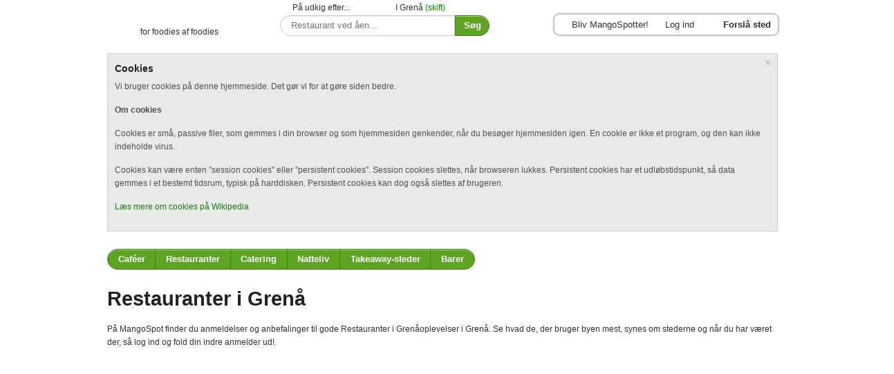

--- FILE ---
content_type: text/html; charset=utf-8
request_url: https://www.mangospot.dk/grenaa/search?category=restauranter&page=4
body_size: 6623
content:
<!DOCTYPE html>
<!--[if IE 8]>
<html class="no-js lt-ie9" lang="en">
<![endif]-->
<!--[if gt IE 8]><!-->
<html class="no-js" lang="dk">
<!--<![endif]-->
<head>
  <meta charset="utf-8" />
  <meta name="viewport" content="width=device-width" />
  <title>Restauranter i Grenå | Mangospot</title>
  <meta http-equiv="X-UA-Compatible" content="IE=edge,chrome=1" />
  <meta name="description" content="">
  <meta name="keywords" content="">
  <meta name="author" content="MangoSpot Team" />
  <link rel="search" type="application/opensearchdescription+xml" href="/opensearch.xml" title="Mangospot" />
  <link rel="apple-touch-icon-precomposed" sizes="114x114" href="https://static.mangospot.dk/img/favicons/icon-114x114.png" />
  <link rel="apple-touch-icon-precomposed" sizes="72x72" href="https://static.mangospot.dk/img/favicons/icon-72x72.png" />
  <link rel="apple-touch-icon-precomposed" href="https://static.mangospot.dk/img/favicons/icon-57x57.png" />
  <link rel="shortcut icon" href="https://static.mangospot.dk/img/favicons/icon-nokia-57x57.png" />
  <link rel="shortcut icon" href="https://static.mangospot.dk/img/favicons/favicon.ico" />
  <link rel="icon" type="image/png" href="https://static.mangospot.dk/img/favicons/mangospot.ico" />  
  <link href="https://static.mangospot.dk/css/app.css" rel="stylesheet">
      <script src="https://static.mangospot.dk/js/vendor/custom.modernizr.js"></script>
</head>
<body>
  <header>
    <div class="row">
      <div class="large-3 columns">
        <h1 class="logo"><a href="/grenaa"><span>Mangospot.dk</span></a></h1>
        <p class="sublogo">for foodies af foodies</p>
      </div>
      <div class="large-4 columns">
      	<form action="/grenaa/search" method="post" accept-charset="utf-8" class="search-form">       		<div class="row">
       			<div class="small-6 columns">
       				<div class="search-note">På udkig efter...</div>
       			</div>
       			<div class="small-6 columns"><div class="search-city">I Grenå <span data-reveal-id="citybox" class="fake-link">(skift)</span></div></div>
       		</div>
        	<div class="row collapse">
          		<div class="small-10 columns">
            		<input type="search" id="search" name="search" placeholder="Restaurant ved åen..." value="">
          		</div>
          		<div class="small-2 columns">
          			<input type="submit" value="Søg" class="button round postfix success">
          		</div>
        	</div>
        </form>      
      </div>
      <div class="large-5 columns">
      	<ul class="login-menu">
      		      		<li><a href="/register" class="link-new-user" data-reveal-id="register-box">Bliv MangoSpotter!</a></li>
      		<li><a href="/login" class="link-login" data-reveal-id="login-box">Log ind</a></li>     		
      		      		<li><a href="/suggest" class="link-suggest" data-reveal-id="place-suggest">Forslå sted</a></li>
      	</ul>
      </div>
    </div>
  </header>
    <div class="row">
  	<div class="large-12 columns">
  		<div data-alert class="alert-box secondary alert-cookie">
			<h3>Cookies</h3>
			<p>Vi bruger cookies på denne hjemmeside. Det gør vi for at gøre siden bedre.</p>
			<p><strong>Om cookies</strong></p>
			<p>Cookies er små, passive filer, som gemmes i din browser og som hjemmesiden genkender, når du besøger hjemmesiden igen. En cookie er ikke et program, og den kan ikke indeholde virus.</p>
			<p>Cookies kan være enten ”session cookies” eller ”persistent cookies”. Session cookies slettes, når browseren lukkes. Persistent cookies har et udløbstidspunkt, så data gemmes i et bestemt tidsrum, typisk på harddisken. Persistent cookies kan dog også slettes af brugeren.</p>
			<p><a href="https://da.wikipedia.org/wiki/Cookie" target="_blank">Læs mere om cookies på Wikipedia</a>  
  			<a href="#" class="close">&times;</a>
  		</div>
  	</div>
  </div>
    <div class="row">
  	<div class="large-12 columns">
  		<nav class="categories">
  			<ul class="button-group round">
                                                            <li><a href="/grenaa/search?category=cafer" class="button small success">Caféer</a></li>
                                                            <li><a href="/grenaa/search?category=restauranter" class="button small success">Restauranter</a></li>
                                                            <li><a href="/grenaa/search?category=catering" class="button small success">Catering</a></li>
                                                            <li><a href="/grenaa/search?category=natteliv" class="button small success">Natteliv</a></li>
                                                            <li><a href="/grenaa/search?category=takeaway-steder" class="button small success">Takeaway-steder</a></li>
                                                            <li><a href="/grenaa/search?category=barer" class="button small success">Barer</a></li>
                                                    </ul>	
  		</nav>
  	</div>
  </div>
    <div class="row">
  	<div class="large-12 columns">
  		<h1>Restauranter i Grenå</h1>
  		<p>På MangoSpot finder du anmeldelser og anbefalinger til gode Restauranter i Grenåoplevelser i Grenå. Se hvad de, der bruger byen mest, synes om stederne og når du har været der, så log ind og fold din indre anmelder ud!</p>
  	</div>
  </div>
  <div class="row">
    <div class="large-12 columns">
        <script async src="//pagead2.googlesyndication.com/pagead/js/adsbygoogle.js"></script>
        <!-- Mangospot - forside banner top -->
        <ins class="adsbygoogle"
             style="display:inline-block;width:970px;height:250px"
             data-ad-client="ca-pub-9264046302651755"
             data-ad-slot="4308951705"></ins>
        <script>
        (adsbygoogle = window.adsbygoogle || []).push({});
        </script>        
    </div>
</div>  <br>
  <div class="row">
  	<div id="content" class="large-8 columns">
  		<div class="block">
  			  			<div class="row search-header">
  				<div class="large-5 columns">
  					<label for="search_sort" class="search_sort_label">Sorter efter</label>
  					<select id="search_sort" name="search_sort" class="search-sort">
<option value="price">Pris</option>
<option value="name">Navn</option>
<option value="rating">Mangoer</option>
</select>  				</div>
  				<div class="large-7 columns">
  					<p class="search-results">62 mangospots blev fundet</p>
  				</div> 				 				
  			</div>
  			<ul class="items">
  				  				<li class="clearfix">
  					<a href="/grenaa/is-i-lillegade"><img src="https://maps.googleapis.com/maps/api/streetview?size=184x106&location=Lillegade+6, 8500, Grenaa, DK&fov=80&pitch=0&sensor=false" alt=""></a>  					<h1>
  						<a href="/grenaa/is-i-lillegade">Is I Lillegade</a>  						<div class="rating rating-0"><span>0</span></div>
  					</h1>
  					<address>Lillegade 6, 8500 Grenaa</address>
  					<p class="reviews"><span class="reviews-count">0</span> anmeldelser</p>
  				</li>
  				  				<li class="clearfix">
  					<a href="/grenaa/huset"><img src="https://maps.googleapis.com/maps/api/streetview?size=184x106&location=%C3%98stergade+24, 8500, Grenaa, DK&fov=80&pitch=0&sensor=false" alt=""></a>  					<h1>
  						<a href="/grenaa/huset">Huset</a>  						<div class="rating rating-0"><span>0</span></div>
  					</h1>
  					<address>Østergade 24, 8500 Grenaa</address>
  					<p class="reviews"><span class="reviews-count">0</span> anmeldelser</p>
  				</li>
  				  				<li class="clearfix">
  					<a href="/grenaa/hotel-grenaa-strand"><img src="https://maps.googleapis.com/maps/api/streetview?size=184x106&location=Havneplads+1, 8500, Grenaa, DK&fov=80&pitch=0&sensor=false" alt=""></a>  					<h1>
  						<a href="/grenaa/hotel-grenaa-strand">Hotel Grenaa Strand</a>  						<div class="rating rating-0"><span>0</span></div>
  					</h1>
  					<address>Havneplads 1, 8500 Grenaa</address>
  					<p class="reviews"><span class="reviews-count">0</span> anmeldelser</p>
  				</li>
  				  				<li class="clearfix">
  					<a href="/grenaa/hotel-grenaa-havlund-is-og-poelsekiosk"><img src="https://maps.googleapis.com/maps/api/streetview?size=184x106&location=Kystvej+1, 8500, Grenaa, DK&fov=80&pitch=0&sensor=false" alt=""></a>  					<h1>
  						<a href="/grenaa/hotel-grenaa-havlund-is-og-poelsekiosk">Hotel Grenaa - Havlund Is- Og Pølsekiosk</a>  						<div class="rating rating-0"><span>0</span></div>
  					</h1>
  					<address>Kystvej 1, 8500 Grenaa</address>
  					<p class="reviews"><span class="reviews-count">0</span> anmeldelser</p>
  				</li>
  				  				<li class="clearfix">
  					<a href="/grenaa/hotel-grenaa-havlund"><img src="https://maps.googleapis.com/maps/api/streetview?size=184x106&location=Kystvej+1, 8500, Grenaa, DK&fov=80&pitch=0&sensor=false" alt=""></a>  					<h1>
  						<a href="/grenaa/hotel-grenaa-havlund">Hotel Grenaa - Havlund</a>  						<div class="rating rating-0"><span>0</span></div>
  					</h1>
  					<address>Kystvej 1, 8500 Grenaa</address>
  					<p class="reviews"><span class="reviews-count">0</span> anmeldelser</p>
  				</li>
  				  				<li class="clearfix">
  					<a href="/grenaa/hotel-crone"><img src="https://maps.googleapis.com/maps/api/streetview?size=184x106&location=Havneplads+13, 8500, Grenaa, DK&fov=80&pitch=0&sensor=false" alt=""></a>  					<h1>
  						<a href="/grenaa/hotel-crone">Hotel Crone</a>  						<div class="rating rating-0"><span>0</span></div>
  					</h1>
  					<address>Havneplads 13, 8500 Grenaa</address>
  					<p class="reviews"><span class="reviews-count">0</span> anmeldelser</p>
  				</li>
  				  				<li class="clearfix">
  					<a href="/grenaa/hessel-landbrug"><img src="https://maps.googleapis.com/maps/api/streetview?size=184x106&location=%C3%85rhusvej+75, 8500, Grenaa, DK&fov=80&pitch=0&sensor=false" alt=""></a>  					<h1>
  						<a href="/grenaa/hessel-landbrug">Hessel Landbrug</a>  						<div class="rating rating-0"><span>0</span></div>
  					</h1>
  					<address>Århusvej 75, 8500 Grenaa</address>
  					<p class="reviews"><span class="reviews-count">0</span> anmeldelser</p>
  				</li>
  				  				<li class="clearfix">
  					<a href="/grenaa/helnan-marina-hotel"><img src="https://maps.googleapis.com/maps/api/streetview?size=184x106&location=Kystvej+32, 8500, Grenaa, DK&fov=80&pitch=0&sensor=false" alt=""></a>  					<h1>
  						<a href="/grenaa/helnan-marina-hotel">Helnan Marina Hotel</a>  						<div class="rating rating-0"><span>0</span></div>
  					</h1>
  					<address>Kystvej 32, 8500 Grenaa</address>
  					<p class="reviews"><span class="reviews-count">0</span> anmeldelser</p>
  				</li>
  				  				<li class="clearfix">
  					<a href="/grenaa/hedebo-centret-skovstuen"><img src="https://maps.googleapis.com/maps/api/streetview?size=184x106&location=Karen+Blixens+vej+1, 8500, Grenaa, DK&fov=80&pitch=0&sensor=false" alt=""></a>  					<h1>
  						<a href="/grenaa/hedebo-centret-skovstuen">Hedebo-centret Skovstuen</a>  						<div class="rating rating-0"><span>0</span></div>
  					</h1>
  					<address>Karen Blixens vej 1, 8500 Grenaa</address>
  					<p class="reviews"><span class="reviews-count">0</span> anmeldelser</p>
  				</li>
  				  				<li class="clearfix">
  					<a href="/grenaa/havnens-poelsevogn"><img src="https://maps.googleapis.com/maps/api/streetview?size=184x106&location=Kattegatvej+2, 8500, Grenaa, DK&fov=80&pitch=0&sensor=false" alt=""></a>  					<h1>
  						<a href="/grenaa/havnens-poelsevogn">Havnens Pølsevogn</a>  						<div class="rating rating-0"><span>0</span></div>
  					</h1>
  					<address>Kattegatvej 2, 8500 Grenaa</address>
  					<p class="reviews"><span class="reviews-count">0</span> anmeldelser</p>
  				</li>
  				  			</ul>
  			  <ul class="pagination">
										<li><a href="/grenaa/search?category=restauranter">1</a></li>
															<li><a href="/grenaa/search?category=restauranter&page=2">2</a></li>
															<li><a href="/grenaa/search?category=restauranter&page=3">3</a></li>
															<li class="current"><a>4</a></li>
															<li><a href="/grenaa/search?category=restauranter&page=5">5</a></li>
															<li><a href="/grenaa/search?category=restauranter&page=6">6</a></li>
															<li><a href="/grenaa/search?category=restauranter&page=7">7</a></li>
						  </ul>  			  		</div>
  	</div>
  	<div id="sidebar" class="large-4 columns">
  		<div class="block block-map">
  			<div style="">
  			<script type="text/javascript" src="https://maps.google.com/maps/api/js?sensor=false"></script>
<script type="text/javascript">
var gmaps_instance_iydvrmqb = gmaps_instance_iydvrmqb || {};

gmaps_instance_iydvrmqb.initialize = function() {
	var options = {
		zoom: 12,
		center: new google.maps.LatLng(56.4157037, 10.879266),
		mapTypeId: google.maps.MapTypeId.ROADMAP,
				mapTypeControl: true,
		mapTypeControlOptions: {"style":google.maps.MapTypeControlStyle.DEFAULT,"position":null},
		
				navigationControl: true,
		navigationControlOptions: {"style":google.maps.NavigationControlStyle.DEFAULT,"position":null},
		
				scaleControl: true,
					};

	var map = new google.maps.Map(document.getElementById("gmap_iydvrmqb"), options);

	

	
			var marker_is_i_lillegade = new google.maps.Marker({
			position: new google.maps.LatLng(56.4139867, 10.8746831),
			map: map,
			title: "Is I Lillegade",
			icon: "https://static.mangospot.dk/img/icons/mangomarker.png",		});

					var marker_huset = new google.maps.Marker({
			position: new google.maps.LatLng(56.4134003, 10.8800756),
			map: map,
			title: "Huset",
			icon: "https://static.mangospot.dk/img/icons/mangomarker.png",		});

					var marker_hotel_grenaa_strand = new google.maps.Marker({
			position: new google.maps.LatLng(56.4082819, 10.9192807),
			map: map,
			title: "Hotel Grenaa Strand",
			icon: "https://static.mangospot.dk/img/icons/mangomarker.png",		});

					var marker_hotel_grenaa_havlund_is_og_polsekiosk = new google.maps.Marker({
			position: new google.maps.LatLng(56.3983456, 10.9161458),
			map: map,
			title: "Hotel Grenaa - Havlund Is- Og Pølsekiosk",
			icon: "https://static.mangospot.dk/img/icons/mangomarker.png",		});

					var marker_hotel_grenaa_havlund = new google.maps.Marker({
			position: new google.maps.LatLng(56.3983456, 10.9161458),
			map: map,
			title: "Hotel Grenaa - Havlund",
			icon: "https://static.mangospot.dk/img/icons/mangomarker.png",		});

					var marker_hotel_crone = new google.maps.Marker({
			position: new google.maps.LatLng(56.4095202, 10.919901),
			map: map,
			title: "Hotel Crone",
			icon: "https://static.mangospot.dk/img/icons/mangomarker.png",		});

					var marker_hessel_landbrug = new google.maps.Marker({
			position: new google.maps.LatLng(56.3853393, 10.8703641),
			map: map,
			title: "Hessel Landbrug",
			icon: "https://static.mangospot.dk/img/icons/mangomarker.png",		});

					var marker_helnan_marina_hotel = new google.maps.Marker({
			position: new google.maps.LatLng(56.4025515, 10.915208),
			map: map,
			title: "Helnan Marina Hotel",
			icon: "https://static.mangospot.dk/img/icons/mangomarker.png",		});

					var marker_hedebocentret_skovstuen = new google.maps.Marker({
			position: new google.maps.LatLng(56.4070344, 10.9024264),
			map: map,
			title: "Hedebo-centret Skovstuen",
			icon: "https://static.mangospot.dk/img/icons/mangomarker.png",		});

					var marker_havnens_polsevogn = new google.maps.Marker({
			position: new google.maps.LatLng(56.415312, 10.92001),
			map: map,
			title: "Havnens Pølsevogn",
			icon: "https://static.mangospot.dk/img/icons/mangomarker.png",		});

			};

window.onload = (function(){
		gmaps_instance_iydvrmqb.initialize();
	});
</script>
<div id="gmap_iydvrmqb" style="width:100%; height:200px"></div>  			</div>  			
  		</div>
              <div class="block">
            <script async src="//pagead2.googlesyndication.com/pagead/js/adsbygoogle.js"></script>
            <!-- Mangospot - 250 x 250 højre side -->
            <ins class="adsbygoogle"
                 style="display:inline-block;width:250px;height:250px"
                 data-ad-client="ca-pub-9264046302651755"
                 data-ad-slot="1215884500"></ins>
            <script>
            (adsbygoogle = window.adsbygoogle || []).push({});
            </script>
        </div>  		<div class="block block-orange">
  			<h3>Kategorier</h3>
  			<form>
  			<ul class="search-categories">
  				  				<li>
  					<label for="search_category_3"><input type="checkbox" id="search_category_3" class="search_categories" value="cafer"><span>Caféer</span></label>
  				</li>
  				  				<li>
  					<label for="search_category_6"><input type="checkbox" id="search_category_6" class="search_categories" value="restauranter" checked="checked"><span>Restauranter</span></label>
  				</li>
  				  				<li>
  					<label for="search_category_7"><input type="checkbox" id="search_category_7" class="search_categories" value="catering"><span>Catering</span></label>
  				</li>
  				  				<li>
  					<label for="search_category_11"><input type="checkbox" id="search_category_11" class="search_categories" value="natteliv"><span>Natteliv</span></label>
  				</li>
  				  				<li>
  					<label for="search_category_12"><input type="checkbox" id="search_category_12" class="search_categories" value="takeaway-steder"><span>Takeaway-steder</span></label>
  				</li>
  				  				<li>
  					<label for="search_category_13"><input type="checkbox" id="search_category_13" class="search_categories" value="barer"><span>Barer</span></label>
  				</li>
  				  			</ul>
  			</form>
  		</div>
  		<div class="block">
  			<h3>Mangoer (mindst)</h3>
  			<form>
  			<ul class="search-mangos">
  				<li>
  					<label for="search_rating_1"><input type="radio" id="search_rating_1" name="search_rating" class="search_rating" value="1" checked="checked"><span>1 mango</span></label>
  					<label for="search_rating_2"><input type="radio" id="search_rating_2" name="search_rating" class="search_rating" value="2"><span>2 mangoer</span></label>
  					<label for="search_rating_3"><input type="radio" id="search_rating_3" name="search_rating" class="search_rating" value="3"><span>3 mangoer</span></label>
  					<label for="search_rating_4"><input type="radio" id="search_rating_4" name="search_rating" class="search_rating" value="4"><span>4 mangoer</span></label>
  				</li>
  			</ul>
  			</form>
  		</div> 		
  	</div>
  </div>  <footer>
  	<div class="row">
  		<div class="large-10 columns">
  			<nav>
	  			<ul>
	  				<li><a href="/about">Om MangoSpot</a></li>
	  				<li><a href="/blog">Blog</a></li>
	  				<li><a href="/about/help">Hjælp</a></li>
	  				<li><a href="/about/contact">Kontakt</a></li>
	  				<li><a href="/about/terms">Vilkår for brug</a></li>
	  			</ul>
	  		</nav>
  		</div>
  		<div class="large-2 columns">
  			<span class="copyright">&copy; 2026 MangoSpot ApS</span>
  		</div>  		
  	</div>
  </footer>
  <div id="citybox" class="reveal-modal medium clearfix">
  	<h3>Hotteste Mangospot-byer i <a href="/">Danmark</a></h3>
  	<br>
  	<ul>
  		  		<li class="city-featured">
  			<a href="/aarhus">Aarhus</a>  			  			<ul class="city-categories">
  				                                <li><a href="/aarhus/search?category=cafer">Caféer i Aarhus</a></li>
  				                                <li><a href="/aarhus/search?category=restauranter">Restauranter i Aarhus</a></li>
  				                                <li><a href="/aarhus/search?category=catering">Catering i Aarhus</a></li>
  				                                <li><a href="/aarhus/search?category=natteliv">Natteliv i Aarhus</a></li>
  				                                <li><a href="/aarhus/search?category=takeaway-steder">Takeaway-steder i Aarhus</a></li>
  				                                <li><a href="/aarhus/search?category=barer">Barer i Aarhus</a></li>
  				  			</ul>
  			  		</li>
  		  		<li class="city-featured">
  			<a href="/aalborg">Aalborg</a>  			  			<ul class="city-categories">
  				                                <li><a href="/aalborg/search?category=cafer">Caféer i Aalborg</a></li>
  				                                <li><a href="/aalborg/search?category=restauranter">Restauranter i Aalborg</a></li>
  				                                <li><a href="/aalborg/search?category=catering">Catering i Aalborg</a></li>
  				                                <li><a href="/aalborg/search?category=natteliv">Natteliv i Aalborg</a></li>
  				                                <li><a href="/aalborg/search?category=takeaway-steder">Takeaway-steder i Aalborg</a></li>
  				                                <li><a href="/aalborg/search?category=barer">Barer i Aalborg</a></li>
  				  			</ul>
  			  		</li>
  		  		<li class="city-featured">
  			<a href="/koebenhavn">København</a>  			  			<ul class="city-categories">
  				                                <li><a href="/koebenhavn/search?category=cafer">Caféer i København</a></li>
  				                                <li><a href="/koebenhavn/search?category=restauranter">Restauranter i København</a></li>
  				                                <li><a href="/koebenhavn/search?category=catering">Catering i København</a></li>
  				                                <li><a href="/koebenhavn/search?category=natteliv">Natteliv i København</a></li>
  				                                <li><a href="/koebenhavn/search?category=takeaway-steder">Takeaway-steder i København</a></li>
  				                                <li><a href="/koebenhavn/search?category=barer">Barer i København</a></li>
  				  			</ul>
  			  		</li>
  		  		<li class="city-featured">
  			<a href="/odense">Odense</a>  			  			<ul class="city-categories">
  				                                <li><a href="/odense/search?category=cafer">Caféer i Odense</a></li>
  				                                <li><a href="/odense/search?category=restauranter">Restauranter i Odense</a></li>
  				                                <li><a href="/odense/search?category=catering">Catering i Odense</a></li>
  				                                <li><a href="/odense/search?category=natteliv">Natteliv i Odense</a></li>
  				                                <li><a href="/odense/search?category=takeaway-steder">Takeaway-steder i Odense</a></li>
  				                                <li><a href="/odense/search?category=barer">Barer i Odense</a></li>
  				  			</ul>
  			  		</li>
  		  		<li>
  			<a href="/aabenraa">Aabenraa</a>  			  		</li>
  		  		<li>
  			<a href="/aars">Aars</a>  			  		</li>
  		  		<li>
  			<a href="/assens">Assens</a>  			  		</li>
  		  		<li>
  			<a href="/blokhus">Blokhus</a>  			  		</li>
  		  		<li>
  			<a href="/bogense">Bogense</a>  			  		</li>
  		  		<li>
  			<a href="/bornholm">Bornholm</a>  			  		</li>
  		  		<li>
  			<a href="/broenderslev">Brønderslev</a>  			  		</li>
  		  		<li>
  			<a href="/ebeltoft">Ebeltoft</a>  			  		</li>
  		  		<li>
  			<a href="/esbjerg">Esbjerg</a>  			  		</li>
  		  		<li>
  			<a href="/faaborg">Faaborg</a>  			  		</li>
  		  		<li>
  			<a href="/fredericia">Fredericia</a>  			  		</li>
  		  		<li>
  			<a href="/frederikshavn">Frederiskhavn</a>  			  		</li>
  		  		<li>
  			<a href="/grenaa">Grenå</a>  			  		</li>
  		  		<li>
  			<a href="/haderslev">Haderslev</a>  			  		</li>
  		  		<li>
  			<a href="/herning">Herning</a>  			  		</li>
  		  		<li>
  			<a href="/hirtshals">Hirtshals</a>  			  		</li>
  		  		<li>
  			<a href="/hjoerring">Hjørring</a>  			  		</li>
  		  		<li>
  			<a href="/hobro">Hobro</a>  			  		</li>
  		  		<li>
  			<a href="/holbaek">Holbæk</a>  			  		</li>
  		  		<li>
  			<a href="/holstebro">Holstebro</a>  			  		</li>
  		  		<li>
  			<a href="/horsens">Horsens</a>  			  		</li>
  		  		<li>
  			<a href="/kalundborg">Kalundborg</a>  			  		</li>
  		  		<li>
  			<a href="/kerteminde">Kerteminde</a>  			  		</li>
  		  		<li>
  			<a href="/kolding">Kolding</a>  			  		</li>
  		  		<li>
  			<a href="/koege">Køge</a>  			  		</li>
  		  		<li>
  			<a href="/langeland">Langeland</a>  			  		</li>
  		  		<li>
  			<a href="/lemvig">Lemvig</a>  			  		</li>
  		  		<li>
  			<a href="/loegstoer">Løgstør</a>  			  		</li>
  		  		<li>
  			<a href="/loekken">Løkken</a>  			  		</li>
  		  		<li>
  			<a href="/maribo">Maribo</a>  			  		</li>
  		  		<li>
  			<a href="/middelfart">Middelfart</a>  			  		</li>
  		  		<li>
  			<a href="/nakskov">Nakskov</a>  			  		</li>
  		  		<li>
  			<a href="/nordsjaelland">Nordsjælland</a>  			  		</li>
  		  		<li>
  			<a href="/nyborg">Nyborg</a>  			  		</li>
  		  		<li>
  			<a href="/nykoebingfalster">Nykøbing Falster</a>  			  		</li>
  		  		<li>
  			<a href="/nykoebingmors">Nykøbing Mors</a>  			  		</li>
  		  		<li>
  			<a href="/nykoebingsjaelland">Nykøbing Sjælland</a>  			  		</li>
  		  		<li>
  			<a href="/naestved">Næstved</a>  			  		</li>
  		  		<li>
  			<a href="/randers">Randers</a>  			  		</li>
  		  		<li>
  			<a href="/ribe">Ribe</a>  			  		</li>
  		  		<li>
  			<a href="/ringkoebing">Ringkøbing</a>  			  		</li>
  		  		<li>
  			<a href="/ringsted">Ringsted</a>  			  		</li>
  		  		<li>
  			<a href="/roskilde">Roskilde</a>  			  		</li>
  		  		<li>
  			<a href="/silkeborg">Silkeborg</a>  			  		</li>
  		  		<li>
  			<a href="/skagen">Skagen</a>  			  		</li>
  		  		<li>
  			<a href="/skanderborg">Skanderborg</a>  			  		</li>
  		  		<li>
  			<a href="/skive">Skive</a>  			  		</li>
  		  		<li>
  			<a href="/slagelse">Slagelse</a>  			  		</li>
  		  		<li>
  			<a href="/soroe">Sorø</a>  			  		</li>
  		  		<li>
  			<a href="/struer">Struer</a>  			  		</li>
  		  		<li>
  			<a href="/svendborg">Svendborg</a>  			  		</li>
  		  		<li>
  			<a href="/soenderborg">Sønderborg</a>  			  		</li>
  		  		<li>
  			<a href="/thisted">Thisted</a>  			  		</li>
  		  		<li>
  			<a href="/toender">Tønder</a>  			  		</li>
  		  		<li>
  			<a href="/vejle">Vejle</a>  			  		</li>
  		  		<li>
  			<a href="/viborg">Viborg</a>  			  		</li>
  		  		<li>
  			<a href="/vordingborg">Vordingborg</a>  			  		</li>
  		  	</ul>
  	<a class="close-reveal-modal">&#215;</a>
  </div>
  <div id="register-box" class="reveal-modal small">
  	<h3>Bliv MangoSpotter!</h3>
  	  			<form action="/register" method="post" id="register-form" accept-charset="utf-8">  				<label for="register_name">Rigtige navn:</label>
  				<input type="text" id="register_name" name="register_name" placeholder="Dit rigtige navn" value="">
  				  				<label for="register_username">Brugernavn:</label>
  				<input type="text" id="register_username" name="register_username" placeholder="MangoSpotter-navn" value="">
  				  				<label for="register_password">Adgangskode:</label>
  				<input type="password" id="register_password" name="register_password" placeholder="Din adgangskode, 6 tegn mindst" value="">
  				  				<label for="register_email">E-mail:</label>
  				<input type="email" id="register_email" name="register_email" placeholder="User@example.com" value="">
  				  				<label for="register_newsletter"><input type="checkbox" id="register_newsletter" name="register_newsletter" value="1" checked=""><span class="register_newsletter_span">Tilmeld nyhedsbrev</span></label>
  				<br>	
  				<input type="submit" value="Send" class="button small radius success"><a href="login" data-reveal-id="login-box" class="fake-link link-reveal">Allerede er MangoSpotter?</a>
  			</form>  	<a class="close-reveal-modal">&#215;</a>
  </div>
  <div id="login-box" class="reveal-modal small">
  	<h3>Brug din MangoSpot-konto:</h3>
  			  	<form action="/login" method="post" id="login-form" accept-charset="utf-8">		  		<label for="login_username">Brugernavn:</label>
		  		<input type="text" id="login_username" name="login_username" placeholder="MangoSpotter-navn">
		  				  		<label for="login_password">Adgangskode:</label>
		  		<input type="password" id="login_password" name="login_password" placeholder="Din adgangskode">
		  				  		<label for="login_remember"><input type="checkbox" id="login_remember" name="login_remember" value="1" checked=""><span class="register_newsletter_span">Forbliv logget på</span></label>
		  		<br>
		  		<input type="submit" value="Log ind" class="button small radius success">
		  		<a href="/register" class="link-reveal" data-reveal-id="register-box">Er du ny her? Bliv MangoSpotter!</a><a href="/password-forgot" class="link-reveal link-password-forgot">Har du glemt dit kodeord?</a>		    </form>  	<a class="close-reveal-modal">&#215;</a>
  </div> 
  <div id="place-suggest" class="reveal-modal medium clearfix">
  	<h3>Forslå et nysted på Mangospot.dk</h3>
  			  	<p>Hjælp os med at gøre Mangospot.dk bedre ved at sende os oplysninger om steder, der endnu ikke er online på siden. Udfyld gerne så mange af felterne som muligt. Er du ejer af stedet kan du udfylde dine kontaktoplysninger, så du kan få besked så snart vi har oprettet dit sted.</p>
		  	<form action="/suggest" method="post" id="suggest-form" accept-charset="utf-8">		  		<label for="suggest_city">By:</label>
		  		<select id="suggest_city" name="suggest_city" class="medium">
		  					  			<option>Aarhus</option>
		  					  			<option>Aalborg</option>
		  					  			<option>København</option>
		  					  			<option>Odense</option>
		  					  			<option>Aabenraa</option>
		  					  			<option>Aars</option>
		  					  			<option>Assens</option>
		  					  			<option>Blokhus</option>
		  					  			<option>Bogense</option>
		  					  			<option>Bornholm</option>
		  					  			<option>Brønderslev</option>
		  					  			<option>Ebeltoft</option>
		  					  			<option>Esbjerg</option>
		  					  			<option>Faaborg</option>
		  					  			<option>Fredericia</option>
		  					  			<option>Frederiskhavn</option>
		  					  			<option>Grenå</option>
		  					  			<option>Haderslev</option>
		  					  			<option>Herning</option>
		  					  			<option>Hirtshals</option>
		  					  			<option>Hjørring</option>
		  					  			<option>Hobro</option>
		  					  			<option>Holbæk</option>
		  					  			<option>Holstebro</option>
		  					  			<option>Horsens</option>
		  					  			<option>Kalundborg</option>
		  					  			<option>Kerteminde</option>
		  					  			<option>Kolding</option>
		  					  			<option>Køge</option>
		  					  			<option>Langeland</option>
		  					  			<option>Lemvig</option>
		  					  			<option>Løgstør</option>
		  					  			<option>Løkken</option>
		  					  			<option>Maribo</option>
		  					  			<option>Middelfart</option>
		  					  			<option>Nakskov</option>
		  					  			<option>Nordsjælland</option>
		  					  			<option>Nyborg</option>
		  					  			<option>Nykøbing Falster</option>
		  					  			<option>Nykøbing Mors</option>
		  					  			<option>Nykøbing Sjælland</option>
		  					  			<option>Næstved</option>
		  					  			<option>Randers</option>
		  					  			<option>Ribe</option>
		  					  			<option>Ringkøbing</option>
		  					  			<option>Ringsted</option>
		  					  			<option>Roskilde</option>
		  					  			<option>Silkeborg</option>
		  					  			<option>Skagen</option>
		  					  			<option>Skanderborg</option>
		  					  			<option>Skive</option>
		  					  			<option>Slagelse</option>
		  					  			<option>Sorø</option>
		  					  			<option>Struer</option>
		  					  			<option>Svendborg</option>
		  					  			<option>Sønderborg</option>
		  					  			<option>Thisted</option>
		  					  			<option>Tønder</option>
		  					  			<option>Vejle</option>
		  					  			<option>Viborg</option>
		  					  			<option>Vordingborg</option>
		  					  		</select>
		  		<label for="suggest_place">Navn på stedet:</label>
		  		<input type="text" id="suggest_place" name="suggest_place" placeholder="Navn på stedet" value="">
		  				  		<label for="suggest_info">Lidt om stedet:</label>
		  		<textarea id="suggest_info" name="suggest_info" placeholder="f. eks link til hjemmeside eller fysisk adresse + telefon nummer etc."></textarea>
		  				  		 <label for="suggest_contact">Kontaktoplysninger:</label>
		  		<input type="text" id="suggest_contact" name="suggest_contact" placeholder="f. eks mail eller telefon nummer" value="">
		  		<input type="submit" value="Send" class="button small radius success">	          		
		    </form>		      	<a class="close-reveal-modal">&#215;</a>
  </div>
  <script src="https://static.mangospot.dk/js/vendor/jquery.js"></script>
  <script src="https://static.mangospot.dk/js/foundation/foundation.min.js"></script>
  <script src="https://static.mangospot.dk/js/foundation/foundation.forms.js"></script>
  <script src="https://static.mangospot.dk/js/foundation/foundation.clearing.js"></script>
  <script src="https://static.mangospot.dk/js/foundation/foundation.datepicker.js"></script>
  <script src="https://static.mangospot.dk/js/vendor/purl.js"></script>
  <script src="https://static.mangospot.dk/js/vendor/jquery.cookie.js"></script>
  <script src="https://static.mangospot.dk/js/vendor/easybox.min.js"></script>
  <script src="https://static.mangospot.dk/js/vendor/jquery.validate.js"></script>
  <script src="https://static.mangospot.dk/js/vendor/jquery.raty.js"></script>
  <script src="https://static.mangospot.dk/js/vendor/jquery.autosize.js"></script>
  <script src="https://static.mangospot.dk/js/app.js"></script>
  <script>
    $(document).foundation();
  </script>
	<div id="fb-root"></div>
	<script>(function(d, s, id) {
	  var js, fjs = d.getElementsByTagName(s)[0];
	  if (d.getElementById(id)) return;
	  js = d.createElement(s); js.id = id;
	  js.src = "//connect.facebook.net/da_DK/all.js#xfbml=1&appId=106961526012322";
	  fjs.parentNode.insertBefore(js, fjs);
	}(document, 'script', 'facebook-jssdk'));</script> 
<script>
  (function(i,s,o,g,r,a,m){i['GoogleAnalyticsObject']=r;i[r]=i[r]||function(){
  (i[r].q=i[r].q||[]).push(arguments)},i[r].l=1*new Date();a=s.createElement(o),
  m=s.getElementsByTagName(o)[0];a.async=1;a.src=g;m.parentNode.insertBefore(a,m)
  })(window,document,'script','//www.google-analytics.com/analytics.js','ga');

  ga('create', 'UA-46721012-1', 'mangospot.dk');
  ga('send', 'pageview');

</script>        
<script defer src="https://static.cloudflareinsights.com/beacon.min.js/vcd15cbe7772f49c399c6a5babf22c1241717689176015" integrity="sha512-ZpsOmlRQV6y907TI0dKBHq9Md29nnaEIPlkf84rnaERnq6zvWvPUqr2ft8M1aS28oN72PdrCzSjY4U6VaAw1EQ==" data-cf-beacon='{"version":"2024.11.0","token":"4e5afc6f8d33486aa4fa7ae795fefba5","r":1,"server_timing":{"name":{"cfCacheStatus":true,"cfEdge":true,"cfExtPri":true,"cfL4":true,"cfOrigin":true,"cfSpeedBrain":true},"location_startswith":null}}' crossorigin="anonymous"></script>
</body>
</html>

--- FILE ---
content_type: text/html; charset=utf-8
request_url: https://www.google.com/recaptcha/api2/aframe
body_size: 265
content:
<!DOCTYPE HTML><html><head><meta http-equiv="content-type" content="text/html; charset=UTF-8"></head><body><script nonce="s4vGn0MAv0tEq5OoZ28GhQ">/** Anti-fraud and anti-abuse applications only. See google.com/recaptcha */ try{var clients={'sodar':'https://pagead2.googlesyndication.com/pagead/sodar?'};window.addEventListener("message",function(a){try{if(a.source===window.parent){var b=JSON.parse(a.data);var c=clients[b['id']];if(c){var d=document.createElement('img');d.src=c+b['params']+'&rc='+(localStorage.getItem("rc::a")?sessionStorage.getItem("rc::b"):"");window.document.body.appendChild(d);sessionStorage.setItem("rc::e",parseInt(sessionStorage.getItem("rc::e")||0)+1);localStorage.setItem("rc::h",'1768441448510');}}}catch(b){}});window.parent.postMessage("_grecaptcha_ready", "*");}catch(b){}</script></body></html>

--- FILE ---
content_type: text/css
request_url: https://static.mangospot.dk/css/app.css
body_size: 21894
content:
/*! normalize.css v2.1.0 | MIT License | git.io/normalize */

/* ==========================================================================
   HTML5 display definitions
   ========================================================================== */

/**
 * Correct `block` display not defined in IE 8/9.
 */

article,
aside,
details,
figcaption,
figure,
footer,
header,
hgroup,
main,
nav,
section,
summary {
    display: block;
}

/**
 * Correct `inline-block` display not defined in IE 8/9.
 */

audio,
canvas,
video {
    display: inline-block;
}

/**
 * Prevent modern browsers from displaying `audio` without controls.
 * Remove excess height in iOS 5 devices.
 */

audio:not([controls]) {
    display: none;
    height: 0;
}

/**
 * Address styling not present in IE 8/9.
 */

[hidden] {
    display: none;
}

/* ==========================================================================
   Base
   ========================================================================== */

/**
 * 1. Set default font family to sans-serif.
 * 2. Prevent iOS text size adjust after orientation change, without disabling
 *    user zoom.
 */

html {
    font-family: sans-serif; /* 1 */
    -webkit-text-size-adjust: 100%; /* 2 */
    -ms-text-size-adjust: 100%; /* 2 */
}

/**
 * Remove default margin.
 */

body {
    margin: 0;
}

/* ==========================================================================
   Links
   ========================================================================== */

/**
 * Address `outline` inconsistency between Chrome and other browsers.
 */

a:focus {
    outline: thin dotted;
}

/**
 * Improve readability when focused and also mouse hovered in all browsers.
 */

a:active,
a:hover {
    outline: 0;
}

/* ==========================================================================
   Typography
   ========================================================================== */

/**
 * Address variable `h1` font-size and margin within `section` and `article`
 * contexts in Firefox 4+, Safari 5, and Chrome.
 */

h1 {
    font-size: 2em;
    margin: 0.67em 0;
}

/**
 * Address styling not present in IE 8/9, Safari 5, and Chrome.
 */

abbr[title] {
    border-bottom: 1px dotted;
}

/**
 * Address style set to `bolder` in Firefox 4+, Safari 5, and Chrome.
 */

b,
strong {
    font-weight: bold;
}

/**
 * Address styling not present in Safari 5 and Chrome.
 */

dfn {
    font-style: italic;
}

/**
 * Address differences between Firefox and other browsers.
 */

hr {
    -moz-box-sizing: content-box;
    box-sizing: content-box;
    height: 0;
}

/**
 * Address styling not present in IE 8/9.
 */

mark {
    background: #ff0;
    color: #000;
}

/**
 * Correct font family set oddly in Safari 5 and Chrome.
 */

code,
kbd,
pre,
samp {
    font-family: monospace, serif;
    font-size: 1em;
}

/**
 * Improve readability of pre-formatted text in all browsers.
 */

pre {
    white-space: pre-wrap;
}

/**
 * Set consistent quote types.
 */

q {
    quotes: "\201C" "\201D" "\2018" "\2019";
}

/**
 * Address inconsistent and variable font size in all browsers.
 */

small {
    font-size: 80%;
}

/**
 * Prevent `sub` and `sup` affecting `line-height` in all browsers.
 */

sub,
sup {
    font-size: 75%;
    line-height: 0;
    position: relative;
    vertical-align: baseline;
}

sup {
    top: -0.5em;
}

sub {
    bottom: -0.25em;
}

/* ==========================================================================
   Embedded content
   ========================================================================== */

/**
 * Remove border when inside `a` element in IE 8/9.
 */

img {
    border: 0;
}

/**
 * Correct overflow displayed oddly in IE 9.
 */

svg:not(:root) {
    overflow: hidden;
}

/* ==========================================================================
   Figures
   ========================================================================== */

/**
 * Address margin not present in IE 8/9 and Safari 5.
 */

figure {
    margin: 0;
}

/* ==========================================================================
   Forms
   ========================================================================== */

/**
 * Define consistent border, margin, and padding.
 */

fieldset {
    border: 1px solid #c0c0c0;
    margin: 0 2px;
    padding: 0.35em 0.625em 0.75em;
}

/**
 * 1. Correct `color` not being inherited in IE 8/9.
 * 2. Remove padding so people aren't caught out if they zero out fieldsets.
 */

legend {
    border: 0; /* 1 */
    padding: 0; /* 2 */
}

/**
 * 1. Correct font family not being inherited in all browsers.
 * 2. Correct font size not being inherited in all browsers.
 * 3. Address margins set differently in Firefox 4+, Safari 5, and Chrome.
 */

button,
input,
select,
textarea {
    font-family: inherit; /* 1 */
    font-size: 100%; /* 2 */
    margin: 0; /* 3 */
}

/**
 * Address Firefox 4+ setting `line-height` on `input` using `!important` in
 * the UA stylesheet.
 */

button,
input {
    line-height: normal;
}

/**
 * Address inconsistent `text-transform` inheritance for `button` and `select`.
 * All other form control elements do not inherit `text-transform` values.
 * Correct `button` style inheritance in Chrome, Safari 5+, and IE 8+.
 * Correct `select` style inheritance in Firefox 4+ and Opera.
 */

button,
select {
    text-transform: none;
}

/**
 * 1. Avoid the WebKit bug in Android 4.0.* where (2) destroys native `audio`
 *    and `video` controls.
 * 2. Correct inability to style clickable `input` types in iOS.
 * 3. Improve usability and consistency of cursor style between image-type
 *    `input` and others.
 */

button,
html input[type="button"], /* 1 */
input[type="reset"],
input[type="submit"] {
    -webkit-appearance: button; /* 2 */
    cursor: pointer; /* 3 */
}

/**
 * Re-set default cursor for disabled elements.
 */

button[disabled],
html input[disabled] {
    cursor: default;
}

/**
 * 1. Address box sizing set to `content-box` in IE 8/9.
 * 2. Remove excess padding in IE 8/9.
 */

input[type="checkbox"],
input[type="radio"] {
    box-sizing: border-box; /* 1 */
    padding: 0; /* 2 */
}

/**
 * 1. Address `appearance` set to `searchfield` in Safari 5 and Chrome.
 * 2. Address `box-sizing` set to `border-box` in Safari 5 and Chrome
 *    (include `-moz` to future-proof).
 */

input[type="search"] {
    -webkit-appearance: textfield; /* 1 */
    -moz-box-sizing: content-box;
    -webkit-box-sizing: content-box; /* 2 */
    box-sizing: content-box;
}

/**
 * Remove inner padding and search cancel button in Safari 5 and Chrome
 * on OS X.
 */

input[type="search"]::-webkit-search-cancel-button,
input[type="search"]::-webkit-search-decoration {
    -webkit-appearance: none;
}

/**
 * Remove inner padding and border in Firefox 4+.
 */

button::-moz-focus-inner,
input::-moz-focus-inner {
    border: 0;
    padding: 0;
}

/**
 * 1. Remove default vertical scrollbar in IE 8/9.
 * 2. Improve readability and alignment in all browsers.
 */

textarea {
    overflow: auto; /* 1 */
    vertical-align: top; /* 2 */
}

/* ==========================================================================
   Tables
   ========================================================================== */

/**
 * Remove most spacing between table cells.
 */

table {
    border-collapse: collapse;
    border-spacing: 0;
}

/*! foundation.css */

*,
*:before,
*:after {
    -moz-box-sizing: border-box;
    -webkit-box-sizing: border-box;
    box-sizing: border-box; }

html,
body {
    font-size: 100%; }

body {
    background: white;
    color: #222222;
    padding: 0;
    margin: 0;
    font-family: "Helvetica Neue", "Helvetica", Helvetica, Arial, sans-serif;
    font-weight: normal;
    font-style: normal;
    line-height: 1;
    position: relative; }

a:focus {
    outline: none; }

img,
object,
embed {
    max-width: 100%;
    height: auto; }

object,
embed {
    height: 100%; }

img {
    -ms-interpolation-mode: bicubic; }

#map_canvas img,
#map_canvas embed,
#map_canvas object,
.map_canvas img,
.map_canvas embed,
.map_canvas object {
    max-width: none !important; }

.left {
    float: left !important; }

.right {
    float: right !important; }

.text-left {
    text-align: left !important; }

.text-right {
    text-align: right !important; }

.text-center {
    text-align: center !important; }

.text-justify {
    text-align: justify !important; }

.hide {
    display: none; }

.antialiased {
    -webkit-font-smoothing: antialiased; }

img {
    display: inline-block; }

textarea {
    height: auto;
    min-height: 50px; }

select {
    width: 100%; }

/* Grid HTML Classes */
.row {
    width: 100%;
    margin-left: auto;
    margin-right: auto;
    margin-top: 0;
    margin-bottom: 0;
    max-width: 62.5em;
    *zoom: 1; }
.row:before, .row:after {
    content: " ";
    display: table; }
.row:after {
    clear: both; }
.row .column,
.row .columns {
    position: relative;
    padding-left: 0.9375em;
    padding-right: 0.9375em;
    width: 100%;
    float: left; }
.row.collapse .column,
.row.collapse .columns {
    position: relative;
    padding-left: 0;
    padding-right: 0;
    float: left; }
.row .row {
    width: auto;
    margin-left: -0.9375em;
    margin-right: -0.9375em;
    margin-top: 0;
    margin-bottom: 0;
    max-width: none;
    *zoom: 1; }
.row .row:before, .row .row:after {
    content: " ";
    display: table; }
.row .row:after {
    clear: both; }
.row .row.collapse {
    width: auto;
    margin: 0;
    max-width: none;
    *zoom: 1; }
.row .row.collapse:before, .row .row.collapse:after {
    content: " ";
    display: table; }
.row .row.collapse:after {
    clear: both; }

@media only screen {
    .row .column,
    .row .columns {
        position: relative;
        padding-left: 0.9375em;
        padding-right: 0.9375em;
        float: left; }

    .row .small-1 {
        position: relative;
        width: 8.33333%; }

    .row .small-2 {
        position: relative;
        width: 16.66667%; }

    .row .small-3 {
        position: relative;
        width: 25%; }

    .row .small-4 {
        position: relative;
        width: 33.33333%; }

    .row .small-5 {
        position: relative;
        width: 41.66667%; }

    .row .small-6 {
        position: relative;
        width: 50%; }

    .row .small-7 {
        position: relative;
        width: 58.33333%; }

    .row .small-8 {
        position: relative;
        width: 66.66667%; }

    .row .small-9 {
        position: relative;
        width: 75%; }

    .row .small-10 {
        position: relative;
        width: 83.33333%; }

    .row .small-11 {
        position: relative;
        width: 91.66667%; }

    .row .small-12 {
        position: relative;
        width: 100%; }

    .row .small-offset-1 {
        position: relative;
        margin-left: 8.33333%; }

    .row .small-offset-2 {
        position: relative;
        margin-left: 16.66667%; }

    .row .small-offset-3 {
        position: relative;
        margin-left: 25%; }

    .row .small-offset-4 {
        position: relative;
        margin-left: 33.33333%; }

    .row .small-offset-5 {
        position: relative;
        margin-left: 41.66667%; }

    .row .small-offset-6 {
        position: relative;
        margin-left: 50%; }

    .row .small-offset-7 {
        position: relative;
        margin-left: 58.33333%; }

    .row .small-offset-8 {
        position: relative;
        margin-left: 66.66667%; }

    .row .small-offset-9 {
        position: relative;
        margin-left: 75%; }

    .row .small-offset-10 {
        position: relative;
        margin-left: 83.33333%; }

    [class*="column"] + [class*="column"]:last-child {
        float: right; }

    [class*="column"] + [class*="column"].end {
        float: left; }

    .column.small-centered,
    .columns.small-centered {
        position: relative;
        margin-left: auto;
        margin-right: auto;
        float: none !important; } }
/* Styles for screens that are atleast 768px; */
@media only screen and (min-width: 48em) {
    .row .large-1 {
        position: relative;
        width: 8.33333%; }

    .row .large-2 {
        position: relative;
        width: 16.66667%; }

    .row .large-3 {
        position: relative;
        width: 25%; }

    .row .large-4 {
        position: relative;
        width: 33.33333%; }

    .row .large-5 {
        position: relative;
        width: 41.66667%; }

    .row .large-6 {
        position: relative;
        width: 50%; }

    .row .large-7 {
        position: relative;
        width: 58.33333%; }

    .row .large-8 {
        position: relative;
        width: 66.66667%; }

    .row .large-9 {
        position: relative;
        width: 75%; }

    .row .large-10 {
        position: relative;
        width: 83.33333%; }

    .row .large-11 {
        position: relative;
        width: 91.66667%; }

    .row .large-12 {
        position: relative;
        width: 100%; }

    .row .large-offset-1 {
        position: relative;
        margin-left: 8.33333%; }

    .row .large-offset-2 {
        position: relative;
        margin-left: 16.66667%; }

    .row .large-offset-3 {
        position: relative;
        margin-left: 25%; }

    .row .large-offset-4 {
        position: relative;
        margin-left: 33.33333%; }

    .row .large-offset-5 {
        position: relative;
        margin-left: 41.66667%; }

    .row .large-offset-6 {
        position: relative;
        margin-left: 50%; }

    .row .large-offset-7 {
        position: relative;
        margin-left: 58.33333%; }

    .row .large-offset-8 {
        position: relative;
        margin-left: 66.66667%; }

    .row .large-offset-9 {
        position: relative;
        margin-left: 75%; }

    .row .large-offset-10 {
        position: relative;
        margin-left: 83.33333%; }

    .push-2 {
        position: relative;
        left: 16.66667%;
        right: auto; }

    .pull-2 {
        position: relative;
        right: 16.66667%;
        left: auto; }

    .push-3 {
        position: relative;
        left: 25%;
        right: auto; }

    .pull-3 {
        position: relative;
        right: 25%;
        left: auto; }

    .push-4 {
        position: relative;
        left: 33.33333%;
        right: auto; }

    .pull-4 {
        position: relative;
        right: 33.33333%;
        left: auto; }

    .push-5 {
        position: relative;
        left: 41.66667%;
        right: auto; }

    .pull-5 {
        position: relative;
        right: 41.66667%;
        left: auto; }

    .push-6 {
        position: relative;
        left: 50%;
        right: auto; }

    .pull-6 {
        position: relative;
        right: 50%;
        left: auto; }

    .push-7 {
        position: relative;
        left: 58.33333%;
        right: auto; }

    .pull-7 {
        position: relative;
        right: 58.33333%;
        left: auto; }

    .push-8 {
        position: relative;
        left: 66.66667%;
        right: auto; }

    .pull-8 {
        position: relative;
        right: 66.66667%;
        left: auto; }

    .push-9 {
        position: relative;
        left: 75%;
        right: auto; }

    .pull-9 {
        position: relative;
        right: 75%;
        left: auto; }

    .push-10 {
        position: relative;
        left: 83.33333%;
        right: auto; }

    .pull-10 {
        position: relative;
        right: 83.33333%;
        left: auto; }

    .small-push-2 {
        left: inherit; }

    .small-pull-2 {
        right: inherit; }

    .small-push-3 {
        left: inherit; }

    .small-pull-3 {
        right: inherit; }

    .small-push-4 {
        left: inherit; }

    .small-pull-4 {
        right: inherit; }

    .small-push-5 {
        left: inherit; }

    .small-pull-5 {
        right: inherit; }

    .small-push-6 {
        left: inherit; }

    .small-pull-6 {
        right: inherit; }

    .small-push-7 {
        left: inherit; }

    .small-pull-7 {
        right: inherit; }

    .small-push-8 {
        left: inherit; }

    .small-pull-8 {
        right: inherit; }

    .small-push-9 {
        left: inherit; }

    .small-pull-9 {
        right: inherit; }

    .small-push-10 {
        left: inherit; }

    .small-pull-10 {
        right: inherit; }

    .column.large-centered,
    .columns.large-centered {
        position: relative;
        margin-left: auto;
        margin-right: auto;
        float: none !important; } }
/* Foundation Visibility HTML Classes */
.show-for-small,
.show-for-medium-down,
.show-for-large-down {
    display: inherit !important; }

.show-for-medium,
.show-for-medium-up,
.show-for-large,
.show-for-large-up,
.show-for-xlarge {
    display: none !important; }

.hide-for-medium,
.hide-for-medium-up,
.hide-for-large,
.hide-for-large-up,
.hide-for-xlarge {
    display: inherit !important; }

.hide-for-small,
.hide-for-medium-down,
.hide-for-large-down {
    display: none !important; }

/* Specific visilbity for tables */
table.show-for-small, table.show-for-medium-down, table.show-for-large-down, table.hide-for-medium, table.hide-for-medium-up, table.hide-for-large, table.hide-for-large-up, table.hide-for-xlarge {
    display: table; }

thead.show-for-small, thead.show-for-medium-down, thead.show-for-large-down, thead.hide-for-medium, thead.hide-for-medium-up, thead.hide-for-large, thead.hide-for-large-up, thead.hide-for-xlarge {
    display: table-header-group !important; }

tbody.show-for-small, tbody.show-for-medium-down, tbody.show-for-large-down, tbody.hide-for-medium, tbody.hide-for-medium-up, tbody.hide-for-large, tbody.hide-for-large-up, tbody.hide-for-xlarge {
    display: table-row-group !important; }

tr.show-for-small, tr.show-for-medium-down, tr.show-for-large-down, tr.hide-for-medium, tr.hide-for-medium-up, tr.hide-for-large, tr.hide-for-large-up, tr.hide-for-xlarge {
    display: table-row !important; }

td.show-for-small, td.show-for-medium-down, td.show-for-large-down, td.hide-for-medium, td.hide-for-medium-up, td.hide-for-large, td.hide-for-large-up, td.hide-for-xlarge,
th.show-for-small,
th.show-for-medium-down,
th.show-for-large-down,
th.hide-for-medium,
th.hide-for-medium-up,
th.hide-for-large,
th.hide-for-large-up,
th.hide-for-xlarge {
    display: table-cell !important; }

/* Medium Displays: 768px - 1279px */
@media only screen and (min-width: 48em) {
    .show-for-medium,
    .show-for-medium-up {
        display: inherit !important; }

    .show-for-small {
        display: none !important; }

    .hide-for-small {
        display: inherit !important; }

    .hide-for-medium,
    .hide-for-medium-up {
        display: none !important; }

    /* Specific visilbity for tables */
    table.show-for-medium, table.show-for-medium-up, table.hide-for-small {
        display: table; }

    thead.show-for-medium, thead.show-for-medium-up, thead.hide-for-small {
        display: table-header-group !important; }

    tbody.show-for-medium, tbody.show-for-medium-up, tbody.hide-for-small {
        display: table-row-group !important; }

    tr.show-for-medium, tr.show-for-medium-up, tr.hide-for-small {
        display: table-row !important; }

    td.show-for-medium, td.show-for-medium-up, td.hide-for-small,
    th.show-for-medium,
    th.show-for-medium-up,
    th.hide-for-small {
        display: table-cell !important; } }
/* Large Displays: 1280px - 1440px */
@media only screen and (min-width: 80em) {
    .show-for-large,
    .show-for-large-up {
        display: inherit !important; }

    .show-for-medium,
    .show-for-medium-down {
        display: none !important; }

    .hide-for-medium,
    .hide-for-medium-down {
        display: inherit !important; }

    .hide-for-large,
    .hide-for-large-up {
        display: none !important; }

    /* Specific visilbity for tables */
    table.show-for-large, table.show-for-large-up, table.hide-for-medium, table.hide-for-medium-down {
        display: table; }

    thead.show-for-large, thead.show-for-large-up, thead.hide-for-medium, thead.hide-for-medium-down {
        display: table-header-group !important; }

    tbody.show-for-large, tbody.show-for-large-up, tbody.hide-for-medium, tbody.hide-for-medium-down {
        display: table-row-group !important; }

    tr.show-for-large, tr.show-for-large-up, tr.hide-for-medium, tr.hide-for-medium-down {
        display: table-row !important; }

    td.show-for-large, td.show-for-large-up, td.hide-for-medium, td.hide-for-medium-down,
    th.show-for-large,
    th.show-for-large-up,
    th.hide-for-medium,
    th.hide-for-medium-down {
        display: table-cell !important; } }
/* X-Large Displays: 1400px and up */
@media only screen and (min-width: 90em) {
    .show-for-xlarge {
        display: inherit !important; }

    .show-for-large,
    .show-for-large-down {
        display: none !important; }

    .hide-for-large,
    .hide-for-large-down {
        display: inherit !important; }

    .hide-for-xlarge {
        display: none !important; }

    /* Specific visilbity for tables */
    table.show-for-xlarge, table.hide-for-large, table.hide-for-large-down {
        display: table; }

    thead.show-for-xlarge, thead.hide-for-large, thead.hide-for-large-down {
        display: table-header-group !important; }

    tbody.show-for-xlarge, tbody.hide-for-large, tbody.hide-for-large-down {
        display: table-row-group !important; }

    tr.show-for-xlarge, tr.hide-for-large, tr.hide-for-large-down {
        display: table-row !important; }

    td.show-for-xlarge, td.hide-for-large, td.hide-for-large-down,
    th.show-for-xlarge,
    th.hide-for-large,
    th.hide-for-large-down {
        display: table-cell !important; } }
/* Orientation targeting */
.show-for-landscape,
.hide-for-portrait {
    display: inherit !important; }

.hide-for-landscape,
.show-for-portrait {
    display: none !important; }

/* Specific visilbity for tables */
table.hide-for-landscape, table.show-for-portrait {
    display: table; }

thead.hide-for-landscape, thead.show-for-portrait {
    display: table-header-group !important; }

tbody.hide-for-landscape, tbody.show-for-portrait {
    display: table-row-group !important; }

tr.hide-for-landscape, tr.show-for-portrait {
    display: table-row !important; }

td.hide-for-landscape, td.show-for-portrait,
th.hide-for-landscape,
th.show-for-portrait {
    display: table-cell !important; }

@media only screen and (orientation: landscape) {
    .show-for-landscape,
    .hide-for-portrait {
        display: inherit !important; }

    .hide-for-landscape,
    .show-for-portrait {
        display: none !important; }

    /* Specific visilbity for tables */
    table.show-for-landscape, table.hide-for-portrait {
        display: table; }

    thead.show-for-landscape, thead.hide-for-portrait {
        display: table-header-group !important; }

    tbody.show-for-landscape, tbody.hide-for-portrait {
        display: table-row-group !important; }

    tr.show-for-landscape, tr.hide-for-portrait {
        display: table-row !important; }

    td.show-for-landscape, td.hide-for-portrait,
    th.show-for-landscape,
    th.hide-for-portrait {
        display: table-cell !important; } }
@media only screen and (orientation: portrait) {
    .show-for-portrait,
    .hide-for-landscape {
        display: inherit !important; }

    .hide-for-portrait,
    .show-for-landscape {
        display: none !important; }

    /* Specific visilbity for tables */
    table.show-for-portrait, table.hide-for-landscape {
        display: table; }

    thead.show-for-portrait, thead.hide-for-landscape {
        display: table-header-group !important; }

    tbody.show-for-portrait, tbody.hide-for-landscape {
        display: table-row-group !important; }

    tr.show-for-portrait, tr.hide-for-landscape {
        display: table-row !important; }

    td.show-for-portrait, td.hide-for-landscape,
    th.show-for-portrait,
    th.hide-for-landscape {
        display: table-cell !important; } }
/* Touch-enabled device targeting */
.show-for-touch {
    display: none !important; }

.hide-for-touch {
    display: inherit !important; }

.touch .show-for-touch {
    display: inherit !important; }

.touch .hide-for-touch {
    display: none !important; }

/* Specific visilbity for tables */
table.hide-for-touch {
    display: table; }

.touch table.show-for-touch {
    display: table; }

thead.hide-for-touch {
    display: table-header-group !important; }

.touch thead.show-for-touch {
    display: table-header-group !important; }

tbody.hide-for-touch {
    display: table-row-group !important; }

.touch tbody.show-for-touch {
    display: table-row-group !important; }

tr.hide-for-touch {
    display: table-row !important; }

.touch tr.show-for-touch {
    display: table-row !important; }

td.hide-for-touch {
    display: table-cell !important; }

.touch td.show-for-touch {
    display: table-cell !important; }

th.hide-for-touch {
    display: table-cell !important; }

.touch th.show-for-touch {
    display: table-cell !important; }

/* Foundation Block Grids for below small breakpoint */
@media only screen {
    [class*="block-grid-"] {
        display: block;
        padding: 0;
        margin: 0 -10px;
        *zoom: 1; }
    [class*="block-grid-"]:before, [class*="block-grid-"]:after {
        content: " ";
        display: table; }
    [class*="block-grid-"]:after {
        clear: both; }
    [class*="block-grid-"] > li {
        display: block;
        height: auto;
        float: left;
        padding: 0 10px 10px; }

    .small-block-grid-1 > li {
        width: 100%;
        padding: 0 10px 10px; }
    .small-block-grid-1 > li:nth-of-type(1n+1) {
        clear: both; }

    .small-block-grid-2 > li {
        width: 50%;
        padding: 0 10px 10px; }
    .small-block-grid-2 > li:nth-of-type(2n+1) {
        clear: both; }

    .small-block-grid-3 > li {
        width: 33.33333%;
        padding: 0 10px 10px; }
    .small-block-grid-3 > li:nth-of-type(3n+1) {
        clear: both; }

    .small-block-grid-4 > li {
        width: 25%;
        padding: 0 10px 10px; }
    .small-block-grid-4 > li:nth-of-type(4n+1) {
        clear: both; }

    .small-block-grid-5 > li {
        width: 20%;
        padding: 0 10px 10px; }
    .small-block-grid-5 > li:nth-of-type(5n+1) {
        clear: both; }

    .small-block-grid-6 > li {
        width: 16.66667%;
        padding: 0 10px 10px; }
    .small-block-grid-6 > li:nth-of-type(6n+1) {
        clear: both; }

    .small-block-grid-7 > li {
        width: 14.28571%;
        padding: 0 10px 10px; }
    .small-block-grid-7 > li:nth-of-type(7n+1) {
        clear: both; }

    .small-block-grid-8 > li {
        width: 12.5%;
        padding: 0 10px 10px; }
    .small-block-grid-8 > li:nth-of-type(8n+1) {
        clear: both; }

    .small-block-grid-9 > li {
        width: 11.11111%;
        padding: 0 10px 10px; }
    .small-block-grid-9 > li:nth-of-type(9n+1) {
        clear: both; }

    .small-block-grid-10 > li {
        width: 10%;
        padding: 0 10px 10px; }
    .small-block-grid-10 > li:nth-of-type(10n+1) {
        clear: both; }

    .small-block-grid-11 > li {
        width: 9.09091%;
        padding: 0 10px 10px; }
    .small-block-grid-11 > li:nth-of-type(11n+1) {
        clear: both; }

    .small-block-grid-12 > li {
        width: 8.33333%;
        padding: 0 10px 10px; }
    .small-block-grid-12 > li:nth-of-type(12n+1) {
        clear: both; } }
/* Foundation Block Grids for above small breakpoint */
@media only screen and (min-width: 48em) {
    .large-block-grid-1 > li {
        width: 100%;
        padding: 0 10px 10px; }
    .large-block-grid-1 > li:nth-of-type(1n+1) {
        clear: both; }

    .large-block-grid-2 > li {
        width: 50%;
        padding: 0 10px 10px; }
    .large-block-grid-2 > li:nth-of-type(2n+1) {
        clear: both; }

    .large-block-grid-3 > li {
        width: 33.33333%;
        padding: 0 10px 10px; }
    .large-block-grid-3 > li:nth-of-type(3n+1) {
        clear: both; }

    .large-block-grid-4 > li {
        width: 25%;
        padding: 0 10px 10px; }
    .large-block-grid-4 > li:nth-of-type(4n+1) {
        clear: both; }

    .large-block-grid-5 > li {
        width: 20%;
        padding: 0 10px 10px; }
    .large-block-grid-5 > li:nth-of-type(5n+1) {
        clear: both; }

    .large-block-grid-6 > li {
        width: 16.66667%;
        padding: 0 10px 10px; }
    .large-block-grid-6 > li:nth-of-type(6n+1) {
        clear: both; }

    .large-block-grid-7 > li {
        width: 14.28571%;
        padding: 0 10px 10px; }
    .large-block-grid-7 > li:nth-of-type(7n+1) {
        clear: both; }

    .large-block-grid-8 > li {
        width: 12.5%;
        padding: 0 10px 10px; }
    .large-block-grid-8 > li:nth-of-type(8n+1) {
        clear: both; }

    .large-block-grid-9 > li {
        width: 11.11111%;
        padding: 0 10px 10px; }
    .large-block-grid-9 > li:nth-of-type(9n+1) {
        clear: both; }

    .large-block-grid-10 > li {
        width: 10%;
        padding: 0 10px 10px; }
    .large-block-grid-10 > li:nth-of-type(10n+1) {
        clear: both; }

    .large-block-grid-11 > li {
        width: 9.09091%;
        padding: 0 10px 10px; }
    .large-block-grid-11 > li:nth-of-type(11n+1) {
        clear: both; }

    .large-block-grid-12 > li {
        width: 8.33333%;
        padding: 0 10px 10px; }
    .large-block-grid-12 > li:nth-of-type(12n+1) {
        clear: both; }

    [class*="small-block-grid-"] > li {
        clear: none !important; } }
p.lead {
    font-size: 1.21875em;
    line-height: 1.6; }

.subheader {
    line-height: 1.4;
    color: #6f6f6f;
    font-weight: 300;
    margin-top: 0.2em;
    margin-bottom: 0.5em; }

/* Typography resets */
div,
dl,
dt,
dd,
ul,
ol,
li,
h1,
h2,
h3,
h4,
h5,
h6,
pre,
form,
p,
blockquote,
th,
td {
    margin: 0;
    padding: 0;
    direction: ltr; }

/* Default Link Styles */
a {
    color: #2ba6cb;
    text-decoration: none;
    line-height: inherit; }
a:hover, a:focus {
    color: #2795b6; }
a img {
    border: none; }

/* Default paragraph styles */
p {
    font-family: inherit;
    font-weight: normal;
    font-size: 1em;
    line-height: 1.6;
    margin-bottom: 1.25em;
    text-rendering: optimizeLegibility; }
p aside {
    font-size: 0.875em;
    line-height: 1.35;
    font-style: italic; }

/* Default header styles */
h1, h2, h3, h4, h5, h6 {
    font-family: "Helvetica Neue", "Helvetica", Helvetica, Arial, sans-serif;
    font-weight: bold;
    font-style: normal;
    color: #222222;
    text-rendering: optimizeLegibility;
    margin-top: 0.2em;
    margin-bottom: 0.5em;
    line-height: 1.2125em; }
h1 small, h2 small, h3 small, h4 small, h5 small, h6 small {
    font-size: 60%;
    color: #6f6f6f;
    line-height: 0; }

h1 {
    font-size: 2.125em; }

h2 {
    font-size: 1.6875em; }

h3 {
    font-size: 1.375em; }

h4 {
    font-size: 1.125em; }

h5 {
    font-size: 1.125em; }

h6 {
    font-size: 1em; }

hr {
    border: solid #dddddd;
    border-width: 1px 0 0;
    clear: both;
    margin: 1.25em 0 1.1875em;
    height: 0; }

/* Helpful Typography Defaults */
em,
i {
    font-style: italic;
    line-height: inherit; }

strong,
b {
    font-weight: bold;
    line-height: inherit; }

small {
    font-size: 60%;
    line-height: inherit; }

code {
    font-family: Consolas, "Liberation Mono", Courier, monospace;
    font-weight: bold;
    color: #7f0a0c; }

/* Lists */
ul,
ol,
dl {
    font-size: 1em;
    line-height: 1.6;
    margin-bottom: 1.25em;
    list-style-position: outside;
    font-family: inherit; }

/* Unordered Lists */
ul li ul,
ul li ol {
    margin-left: 1.25em;
    margin-bottom: 0;
    font-size: 1em;
    /* Override nested font-size change */ }
ul.square li ul, ul.circle li ul, ul.disc li ul {
    list-style: inherit; }
ul.square {
    list-style-type: square; }
ul.circle {
    list-style-type: circle; }
ul.disc {
    list-style-type: disc; }
ul.no-bullet {
    list-style: none; }

/* Ordered Lists */
ol li ul,
ol li ol {
    margin-left: 1.25em;
    margin-bottom: 0; }

/* Definition Lists */
dl dt {
    margin-bottom: 0.3em;
    font-weight: bold; }
dl dd {
    margin-bottom: 0.75em; }

/* Abbreviations */
abbr,
acronym {
    text-transform: uppercase;
    font-size: 90%;
    color: #222222;
    border-bottom: 1px dotted #dddddd;
    cursor: help; }

abbr {
    text-transform: none; }

/* Blockquotes */
blockquote {
    margin: 0 0 1.25em;
    padding: 0.5625em 1.25em 0 1.1875em;
    border-left: 1px solid #dddddd; }
blockquote cite {
    display: block;
    font-size: 0.8125em;
    color: #555555; }
blockquote cite:before {
    content: "\2014 \0020"; }
blockquote cite a,
blockquote cite a:visited {
    color: #555555; }

blockquote,
blockquote p {
    line-height: 1.6;
    color: #6f6f6f; }

/* Microformats */
.vcard {
    display: inline-block;
    margin: 0 0 1.25em 0;
    border: 1px solid #dddddd;
    padding: 0.625em 0.75em; }
.vcard li {
    margin: 0;
    display: block; }
.vcard .fn {
    font-weight: bold;
    font-size: 0.9375em; }

.vevent .summary {
    font-weight: bold; }
.vevent abbr {
    cursor: default;
    text-decoration: none;
    font-weight: bold;
    border: none;
    padding: 0 0.0625em; }

@media only screen and (min-width: 48em) {
    h1, h2, h3, h4, h5, h6 {
        line-height: 1.4; }

    h1 {
        font-size: 2.75em; }

    h2 {
        font-size: 2.3125em; }

    h3 {
        font-size: 1.6875em; }

    h4 {
        font-size: 1.4375em; } }
/*
 * Print styles.
 *
 * Inlined to avoid required HTTP connection: www.phpied.com/delay-loading-your-print-css/
 * Credit to Paul Irish and HTML5 Boilerplate (html5boilerplate.com)
*/
.print-only {
    display: none !important; }

@media print {
    * {
        background: transparent !important;
        color: black !important;
        /* Black prints faster: h5bp.com/s */
        box-shadow: none !important;
        text-shadow: none !important; }

    a,
    a:visited {
        text-decoration: underline; }

    a[href]:after {
        content: " (" attr(href) ")"; }

    abbr[title]:after {
        content: " (" attr(title) ")"; }

    .ir a:after,
    a[href^="javascript:"]:after,
    a[href^="#"]:after {
        content: ""; }

    pre,
    blockquote {
        border: 1px solid #999999;
        page-break-inside: avoid; }

    thead {
        display: table-header-group;
        /* h5bp.com/t */ }

    tr,
    img {
        page-break-inside: avoid; }

    img {
        max-width: 100% !important; }

    @page {
        margin: 0.5cm; }

    p,
    h2,
    h3 {
        orphans: 3;
        widows: 3; }

    h2,
    h3 {
        page-break-after: avoid; }

    .hide-on-print {
        display: none !important; }

    .print-only {
        display: block !important; }

    .hide-for-print {
        display: none !important; }

    .show-for-print {
        display: inherit !important; } }
button, .button {
    border-style: solid;
    border-width: 1px;
    cursor: pointer;
    font-family: inherit;
    font-weight: bold;
    line-height: 1;
    margin: 0 0 1.25em;
    position: relative;
    text-decoration: none;
    text-align: center;
    display: inline-block;
    padding-top: 0.75em;
    padding-right: 1.5em;
    padding-bottom: 0.8125em;
    padding-left: 1.5em;
    font-size: 1em;
    background-color: #2ba6cb;
    border-color: #2284a1;
    color: white; }
button:hover, button:focus, .button:hover, .button:focus {
    background-color: #2284a1; }
button:hover, button:focus, .button:hover, .button:focus {
    color: white; }
button.secondary, .button.secondary {
    background-color: #e9e9e9;
    border-color: #d0d0d0;
    color: #333333; }
button.secondary:hover, button.secondary:focus, .button.secondary:hover, .button.secondary:focus {
    background-color: #d0d0d0; }
button.secondary:hover, button.secondary:focus, .button.secondary:hover, .button.secondary:focus {
    color: #333333; }
button.success, .button.success {
    background-color: #5da423;
    border-color: #457a1a;
    color: white; }
button.success:hover, button.success:focus, .button.success:hover, .button.success:focus {
    background-color: #457a1a; }
button.success:hover, button.success:focus, .button.success:hover, .button.success:focus {
    color: white; }
button.alert, .button.alert {
    background-color: #c60f13;
    border-color: #970b0e;
    color: white; }
button.alert:hover, button.alert:focus, .button.alert:hover, .button.alert:focus {
    background-color: #970b0e; }
button.alert:hover, button.alert:focus, .button.alert:hover, .button.alert:focus {
    color: white; }
button.large, .button.large {
    padding-top: 1em;
    padding-right: 2em;
    padding-bottom: 1.0625em;
    padding-left: 2em;
    font-size: 1.25em; }
button.small, .button.small {
    padding-top: 0.5625em;
    padding-right: 1.125em;
    padding-bottom: 0.625em;
    padding-left: 1.125em;
    font-size: 0.8125em; }
button.tiny, .button.tiny {
    padding-top: 0.4375em;
    padding-right: 0.875em;
    padding-bottom: 0.5em;
    padding-left: 0.875em;
    font-size: 0.6875em; }
button.expand, .button.expand {
    padding-top: false;
    padding-right: 0px;
    padding-bottom: false0.0625em;
    padding-left: 0px;
    width: 100%; }
button.left-align, .button.left-align {
    text-align: left;
    text-indent: 0.75em; }
button.right-align, .button.right-align {
    text-align: right;
    padding-right: 0.75em; }
button.disabled, button[disabled], .button.disabled, .button[disabled] {
    background-color: #2ba6cb;
    border-color: #2284a1;
    color: white;
    cursor: default;
    opacity: 0.6;
    -webkit-box-shadow: none;
    box-shadow: none; }
button.disabled:hover, button.disabled:focus, button[disabled]:hover, button[disabled]:focus, .button.disabled:hover, .button.disabled:focus, .button[disabled]:hover, .button[disabled]:focus {
    background-color: #2284a1; }
button.disabled:hover, button.disabled:focus, button[disabled]:hover, button[disabled]:focus, .button.disabled:hover, .button.disabled:focus, .button[disabled]:hover, .button[disabled]:focus {
    color: white; }
button.disabled:hover, button.disabled:focus, button[disabled]:hover, button[disabled]:focus, .button.disabled:hover, .button.disabled:focus, .button[disabled]:hover, .button[disabled]:focus {
    background-color: #2ba6cb; }
button.disabled.secondary, button[disabled].secondary, .button.disabled.secondary, .button[disabled].secondary {
    background-color: #e9e9e9;
    border-color: #d0d0d0;
    color: #333333;
    cursor: default;
    opacity: 0.6;
    -webkit-box-shadow: none;
    box-shadow: none; }
button.disabled.secondary:hover, button.disabled.secondary:focus, button[disabled].secondary:hover, button[disabled].secondary:focus, .button.disabled.secondary:hover, .button.disabled.secondary:focus, .button[disabled].secondary:hover, .button[disabled].secondary:focus {
    background-color: #d0d0d0; }
button.disabled.secondary:hover, button.disabled.secondary:focus, button[disabled].secondary:hover, button[disabled].secondary:focus, .button.disabled.secondary:hover, .button.disabled.secondary:focus, .button[disabled].secondary:hover, .button[disabled].secondary:focus {
    color: #333333; }
button.disabled.secondary:hover, button.disabled.secondary:focus, button[disabled].secondary:hover, button[disabled].secondary:focus, .button.disabled.secondary:hover, .button.disabled.secondary:focus, .button[disabled].secondary:hover, .button[disabled].secondary:focus {
    background-color: #e9e9e9; }
button.disabled.success, button[disabled].success, .button.disabled.success, .button[disabled].success {
    background-color: #5da423;
    border-color: #457a1a;
    color: white;
    cursor: default;
    opacity: 0.6;
    -webkit-box-shadow: none;
    box-shadow: none; }
button.disabled.success:hover, button.disabled.success:focus, button[disabled].success:hover, button[disabled].success:focus, .button.disabled.success:hover, .button.disabled.success:focus, .button[disabled].success:hover, .button[disabled].success:focus {
    background-color: #457a1a; }
button.disabled.success:hover, button.disabled.success:focus, button[disabled].success:hover, button[disabled].success:focus, .button.disabled.success:hover, .button.disabled.success:focus, .button[disabled].success:hover, .button[disabled].success:focus {
    color: white; }
button.disabled.success:hover, button.disabled.success:focus, button[disabled].success:hover, button[disabled].success:focus, .button.disabled.success:hover, .button.disabled.success:focus, .button[disabled].success:hover, .button[disabled].success:focus {
    background-color: #5da423; }
button.disabled.alert, button[disabled].alert, .button.disabled.alert, .button[disabled].alert {
    background-color: #c60f13;
    border-color: #970b0e;
    color: white;
    cursor: default;
    opacity: 0.6;
    -webkit-box-shadow: none;
    box-shadow: none; }
button.disabled.alert:hover, button.disabled.alert:focus, button[disabled].alert:hover, button[disabled].alert:focus, .button.disabled.alert:hover, .button.disabled.alert:focus, .button[disabled].alert:hover, .button[disabled].alert:focus {
    background-color: #970b0e; }
button.disabled.alert:hover, button.disabled.alert:focus, button[disabled].alert:hover, button[disabled].alert:focus, .button.disabled.alert:hover, .button.disabled.alert:focus, .button[disabled].alert:hover, .button[disabled].alert:focus {
    color: white; }
button.disabled.alert:hover, button.disabled.alert:focus, button[disabled].alert:hover, button[disabled].alert:focus, .button.disabled.alert:hover, .button.disabled.alert:focus, .button[disabled].alert:hover, .button[disabled].alert:focus {
    background-color: #c60f13; }

input.button,
button.button {
    padding-top: 0.8125em;
    padding-bottom: 0.75em; }
input.button.tiny,
button.button.tiny {
    padding-top: 0.5em;
    padding-bottom: 0.4375em; }
input.button.small,
button.button.small {
    padding-top: 0.625em;
    padding-bottom: 0.5625em; }
input.button.large,
button.button.large {
    padding-top: 1.03125em;
    padding-bottom: 1.03125em; }

@media only screen {
    .button {
        -webkit-box-shadow: 0 1px 0 rgba(255, 255, 255, 0.5) inset;
        box-shadow: 0 1px 0 rgba(255, 255, 255, 0.5) inset;
        -webkit-transition: background-color 300ms ease-out;
        -moz-transition: background-color 300ms ease-out;
        transition: background-color 300ms ease-out; }
    .button:active {
        -webkit-box-shadow: 0 1px 0 rgba(0, 0, 0, 0.2) inset;
        box-shadow: 0 1px 0 rgba(0, 0, 0, 0.2) inset; }
    .button.radius {
        -webkit-border-radius: 3px;
        border-radius: 3px; }
    .button.round {
        -webkit-border-radius: 1000px;
        border-radius: 1000px; } }
@media only screen and (min-width: 48em) {
    .button {
        display: inline-block; } }
/* Standard Forms */
form {
    margin: 0 0 1em; }

/* Using forms within rows, we need to set some defaults */
form .row .row {
    margin: -0.5em; }
form .row .row .column,
form .row .row .columns {
    padding: 0 0.5em; }
form .row .row.collapse {
    margin: 0; }
form .row .row.collapse .column,
form .row .row.collapse .columns {
    padding: 0; }
form .row input.column,
form .row input.columns {
    padding-left: 0.5em; }

/* Label Styles */
label {
    font-size: 0.875em;
    color: #4d4d4d;
    cursor: pointer;
    display: block;
    font-weight: 500;
    margin-bottom: 0.1875em; }
label.right {
    float: none;
    text-align: right; }
label.inline {
    margin: 0 0 1em 0;
    padding: 0.625em 0; }

/* Attach elements to the beginning or end of an input */
.prefix,
.postfix {
    display: block;
    position: relative;
    z-index: 2;
    text-align: center;
    width: 100%;
    padding-top: 0;
    padding-bottom: 0;
    border-style: solid;
    border-width: 1px;
    overflow: hidden;
    font-size: 0.875em;
    height: 2.3125em;
    line-height: 2.3125em; }

/* Adjust padding, alignment and radius if pre/post element is a button */
.postfix.button {
    padding-left: 0;
    padding-right: 0;
    padding-top: 0;
    padding-bottom: 0;
    text-align: center;
    line-height: 2.125em; }

.prefix.button {
    padding-left: 0;
    padding-right: 0;
    padding-top: 0;
    padding-bottom: 0;
    text-align: center;
    line-height: 2.125em; }

.prefix.button.radius {
    -webkit-border-radius: 0;
    border-radius: 0;
    -moz-border-radius-bottomleft: 3px;
    -moz-border-radius-topleft: 3px;
    -webkit-border-bottom-left-radius: 3px;
    -webkit-border-top-left-radius: 3px;
    border-bottom-left-radius: 3px;
    border-top-left-radius: 3px; }

.postfix.button.radius {
    -webkit-border-radius: 0;
    border-radius: 0;
    -moz-border-radius-topright: 3px;
    -moz-border-radius-bottomright: 3px;
    -webkit-border-top-right-radius: 3px;
    -webkit-border-bottom-right-radius: 3px;
    border-top-right-radius: 3px;
    border-bottom-right-radius: 3px; }

.prefix.button.round {
    -webkit-border-radius: 0;
    border-radius: 0;
    -moz-border-radius-bottomleft: 1000px;
    -moz-border-radius-topleft: 1000px;
    -webkit-border-bottom-left-radius: 1000px;
    -webkit-border-top-left-radius: 1000px;
    border-bottom-left-radius: 1000px;
    border-top-left-radius: 1000px; }

.postfix.button.round {
    -webkit-border-radius: 0;
    border-radius: 0;
    -moz-border-radius-topright: 1000px;
    -moz-border-radius-bottomright: 1000px;
    -webkit-border-top-right-radius: 1000px;
    -webkit-border-bottom-right-radius: 1000px;
    border-top-right-radius: 1000px;
    border-bottom-right-radius: 1000px; }

/* Separate prefix and postfix styles when on span so buttons keep their own */
span.prefix {
    background: #f2f2f2;
    border-color: #d9d9d9;
    border-right: none;
    color: #333333; }
span.prefix.radius {
    -webkit-border-radius: 0;
    border-radius: 0;
    -moz-border-radius-bottomleft: 3px;
    -moz-border-radius-topleft: 3px;
    -webkit-border-bottom-left-radius: 3px;
    -webkit-border-top-left-radius: 3px;
    border-bottom-left-radius: 3px;
    border-top-left-radius: 3px; }

span.postfix {
    background: #f2f2f2;
    border-color: #cccccc;
    border-left: none;
    color: #333333; }
span.postfix.radius {
    -webkit-border-radius: 0;
    border-radius: 0;
    -moz-border-radius-topright: 3px;
    -moz-border-radius-bottomright: 3px;
    -webkit-border-top-right-radius: 3px;
    -webkit-border-bottom-right-radius: 3px;
    border-top-right-radius: 3px;
    border-bottom-right-radius: 3px; }

/* Input groups will automatically style first and last elements of the group */
.input-group.radius > *:first-child, .input-group.radius > *:first-child * {
    -webkit-border-radius: 0;
    border-radius: 0;
    -moz-border-radius-bottomleft: 3px;
    -moz-border-radius-topleft: 3px;
    -webkit-border-bottom-left-radius: 3px;
    -webkit-border-top-left-radius: 3px;
    border-bottom-left-radius: 3px;
    border-top-left-radius: 3px; }
.input-group.radius > *:last-child, .input-group.radius > *:last-child * {
    -webkit-border-radius: 0;
    border-radius: 0;
    -moz-border-radius-topright: 3px;
    -moz-border-radius-bottomright: 3px;
    -webkit-border-top-right-radius: 3px;
    -webkit-border-bottom-right-radius: 3px;
    border-top-right-radius: 3px;
    border-bottom-right-radius: 3px; }
.input-group.round > *:first-child, .input-group.round > *:first-child * {
    -webkit-border-radius: 0;
    border-radius: 0;
    -moz-border-radius-bottomleft: 1000px;
    -moz-border-radius-topleft: 1000px;
    -webkit-border-bottom-left-radius: 1000px;
    -webkit-border-top-left-radius: 1000px;
    border-bottom-left-radius: 1000px;
    border-top-left-radius: 1000px; }
.input-group.round > *:last-child, .input-group.round > *:last-child * {
    -webkit-border-radius: 0;
    border-radius: 0;
    -moz-border-radius-topright: 1000px;
    -moz-border-radius-bottomright: 1000px;
    -webkit-border-top-right-radius: 1000px;
    -webkit-border-bottom-right-radius: 1000px;
    border-top-right-radius: 1000px;
    border-bottom-right-radius: 1000px; }

/* We use this to get basic styling on all basic form elements */
input[type="text"],
input[type="password"],
input[type="date"],
input[type="datetime"],
input[type="datetime-local"],
input[type="month"],
input[type="week"],
input[type="email"],
input[type="number"],
input[type="search"],
input[type="tel"],
input[type="time"],
input[type="url"],
textarea {
    background-color: white;
    font-family: inherit;
    border: 1px solid #cccccc;
    -webkit-box-shadow: inset 0 1px 2px rgba(0, 0, 0, 0.1);
    box-shadow: inset 0 1px 2px rgba(0, 0, 0, 0.1);
    color: rgba(0, 0, 0, 0.75);
    display: block;
    font-size: 0.875em;
    margin: 0 0 1em 0;
    padding: 0.5em;
    height: 2.3125em;
    width: 100%;
    -moz-box-sizing: border-box;
    -webkit-box-sizing: border-box;
    box-sizing: border-box;
    -webkit-transition: all 0.15s linear;
    -moz-transition: all 0.15s linear;
    transition: all 0.15s linear; }
input[type="text"]:focus,
input[type="password"]:focus,
input[type="date"]:focus,
input[type="datetime"]:focus,
input[type="datetime-local"]:focus,
input[type="month"]:focus,
input[type="week"]:focus,
input[type="email"]:focus,
input[type="number"]:focus,
input[type="search"]:focus,
input[type="tel"]:focus,
input[type="time"]:focus,
input[type="url"]:focus,
textarea:focus {
    background: #fafafa;
    border-color: #999999;
    outline: none; }
input[type="text"][disabled],
input[type="password"][disabled],
input[type="date"][disabled],
input[type="datetime"][disabled],
input[type="datetime-local"][disabled],
input[type="month"][disabled],
input[type="week"][disabled],
input[type="email"][disabled],
input[type="number"][disabled],
input[type="search"][disabled],
input[type="tel"][disabled],
input[type="time"][disabled],
input[type="url"][disabled],
textarea[disabled] {
    background-color: #dddddd; }

/* We add basic fieldset styling */
fieldset {
    border: solid 1px #dddddd;
    padding: 1.25em;
    margin: 1.125em 0; }
fieldset legend {
    font-weight: bold;
    background: white;
    padding: 0 0.1875em;
    margin: 0;
    margin-left: -0.1875em; }

/* Error Handling */
.error input,
input.error,
.error textarea,
textarea.error {
    border-color: #c60f13;
    background-color: rgba(198, 15, 19, 0.1); }
.error input:focus,
input.error:focus,
.error textarea:focus,
textarea.error:focus {
    background: #fafafa;
    border-color: #999999; }

.error label,
label.error {
    color: #c60f13;
    margin-bottom:10px;
}

.error small,
small.error {
    display: block;
    padding: 0.375em 0.25em;
    margin-top: -1.3125em;
    margin-bottom: 1em;
    font-size: 0.75em;
    font-weight: bold;
    background: #c60f13;
    color: white; }

/* Custom Checkbox and Radio Inputs */
form.custom .custom {
    display: inline-block;
    width: 16px;
    height: 16px;
    position: relative;
    top: 2px;
    border: solid 1px #cccccc;
    background: white; }
form.custom .custom.radio {
    -webkit-border-radius: 1000px;
    border-radius: 1000px; }
form.custom .custom.checkbox:before {
    content: "";
    display: block;
    line-height: 0.8;
    height: 14px;
    width: 14px;
    text-align: center;
    position: absolute;
    top: 0;
    left: 0;
    font-size: 14px;
    color: #fff; }
form.custom .custom.radio.checked:before {
    content: "";
    display: block;
    width: 8px;
    height: 8px;
    -webkit-border-radius: 1000px;
    border-radius: 1000px;
    background: #222222;
    position: relative;
    top: 3px;
    left: 3px; }
form.custom .custom.checkbox.checked:before {
    content: "\00d7";
    color: #222222; }

/* Custom Select Options and Dropdowns */
form.custom {
    /* Custom input, disabled */ }
form.custom .custom.dropdown {
    display: block;
    position: relative;
    top: 0;
    height: 2.3125em;
    margin-bottom: 1.25em;
    margin-top: 0px;
    padding: 0px;
    width: 100%;
    background: white;
    background: -moz-linear-gradient(top, white 0%, #f3f3f3 100%);
    background: -webkit-linear-gradient(top, white 0%, #f3f3f3 100%);
    background: linear-gradient(to bottom, white 0%, #f3f3f3 100%);
    -webkit-box-shadow: none;
    box-shadow: none;
    font-size: 0.875em;
    vertical-align: top; }
form.custom .custom.dropdown ul {
    overflow-y: auto;
    max-height: 200px; }
form.custom .custom.dropdown .current {
    cursor: default;
    white-space: nowrap;
    line-height: 2.25em;
    color: rgba(0, 0, 0, 0.75);
    text-decoration: none;
    overflow: hidden;
    display: block;
    margin-left: 0.5em;
    margin-right: 2.3125em; }
form.custom .custom.dropdown .selector {
    cursor: default;
    position: absolute;
    width: 2.5em;
    height: 2.3125em;
    display: block;
    right: 0;
    top: 0; }
form.custom .custom.dropdown .selector:after {
    content: "";
    display: block;
    content: "";
    display: block;
    width: 0;
    height: 0;
    border: solid 5px;
    border-color: #aaaaaa transparent transparent transparent;
    position: absolute;
    left: 0.9375em;
    top: 50%;
    margin-top: -3px; }
form.custom .custom.dropdown:hover a.selector:after, form.custom .custom.dropdown.open a.selector:after {
    content: "";
    display: block;
    width: 0;
    height: 0;
    border: solid 5px;
    border-color: #222222 transparent transparent transparent; }
form.custom .custom.dropdown .disabled {
    color: #888888; }
form.custom .custom.dropdown .disabled:hover {
    background: transparent;
    color: #888888; }
form.custom .custom.dropdown .disabled:hover:after {
    display: none; }
form.custom .custom.dropdown.open ul {
    display: block;
    z-index: 10;
    min-width: 100%;
    -moz-box-sizing: content-box;
    -webkit-box-sizing: content-box;
    box-sizing: content-box; }
form.custom .custom.dropdown.small {
    max-width: 134px; }
form.custom .custom.dropdown.medium {
    max-width: 254px; }
form.custom .custom.dropdown.large {
    max-width: 434px; }
form.custom .custom.dropdown.expand {
    width: 100% !important; }
form.custom .custom.dropdown.open.small ul {
    min-width: 134px;
    -moz-box-sizing: border-box;
    -webkit-box-sizing: border-box;
    box-sizing: border-box; }
form.custom .custom.dropdown.open.medium ul {
    min-width: 254px;
    -moz-box-sizing: border-box;
    -webkit-box-sizing: border-box;
    box-sizing: border-box; }
form.custom .custom.dropdown.open.large ul {
    min-width: 434px;
    -moz-box-sizing: border-box;
    -webkit-box-sizing: border-box;
    box-sizing: border-box; }
form.custom .custom.dropdown ul {
    position: absolute;
    width: auto;
    display: none;
    margin: 0;
    left: -1px;
    top: auto;
    -webkit-box-shadow: 0 2px 2px 0px rgba(0, 0, 0, 0.1);
    box-shadow: 0 2px 2px 0px rgba(0, 0, 0, 0.1);
    margin: 0;
    padding: 0;
    background: white;
    border: solid 1px #cccccc;
    font-size: 16px; }
form.custom .custom.dropdown ul li {
    color: #555555;
    font-size: 0.875em;
    cursor: default;
    padding-top: 0.25em;
    padding-bottom: 0.25em;
    padding-left: 0.375em;
    padding-right: 2.375em;
    min-height: 1.5em;
    line-height: 1.5em;
    margin: 0;
    white-space: nowrap;
    list-style: none; }
form.custom .custom.dropdown ul li.selected {
    background: #eeeeee;
    color: black; }
form.custom .custom.dropdown ul li:hover {
    background-color: #e4e4e4;
    color: black; }
form.custom .custom.dropdown ul li.selected:hover {
    background: #eeeeee;
    cursor: default;
    color: black; }
form.custom .custom.dropdown ul.show {
    display: block; }
form.custom .custom.disabled {
    background-color: #dddddd; }

/* Button Groups */
.button-group {
    list-style: none;
    margin: 0;
    *zoom: 1; }
.button-group:before, .button-group:after {
    content: " ";
    display: table; }
.button-group:after {
    clear: both; }
.button-group > * {
    margin: 0 0 0 -1px;
    float: left; }
.button-group > *:first-child {
    margin-left: 0; }
.button-group.radius > *:first-child, .button-group.radius > *:first-child > a, .button-group.radius > *:first-child > button {
    -webkit-border-radius: 0;
    border-radius: 0;
    -moz-border-radius-bottomleft: 3px;
    -moz-border-radius-topleft: 3px;
    -webkit-border-bottom-left-radius: 3px;
    -webkit-border-top-left-radius: 3px;
    border-bottom-left-radius: 3px;
    border-top-left-radius: 3px; }
.button-group.radius > *:last-child, .button-group.radius > *:last-child > a, .button-group.radius > *:last-child > button {
    -webkit-border-radius: 0;
    border-radius: 0;
    -moz-border-radius-topright: 3px;
    -moz-border-radius-bottomright: 3px;
    -webkit-border-top-right-radius: 3px;
    -webkit-border-bottom-right-radius: 3px;
    border-top-right-radius: 3px;
    border-bottom-right-radius: 3px; }
.button-group.round > *:first-child, .button-group.round > *:first-child > a, .button-group.round > *:first-child > button {
    -webkit-border-radius: 0;
    border-radius: 0;
    -moz-border-radius-bottomleft: 1000px;
    -moz-border-radius-topleft: 1000px;
    -webkit-border-bottom-left-radius: 1000px;
    -webkit-border-top-left-radius: 1000px;
    border-bottom-left-radius: 1000px;
    border-top-left-radius: 1000px; }
.button-group.round > *:last-child, .button-group.round > *:last-child > a, .button-group.round > *:last-child > button {
    -webkit-border-radius: 0;
    border-radius: 0;
    -moz-border-radius-topright: 1000px;
    -moz-border-radius-bottomright: 1000px;
    -webkit-border-top-right-radius: 1000px;
    -webkit-border-bottom-right-radius: 1000px;
    border-top-right-radius: 1000px;
    border-bottom-right-radius: 1000px; }
.button-group.even-2 li {
    width: 50%; }
.button-group.even-2 li .button {
    width: 100%; }
.button-group.even-3 li {
    width: 33.33333%; }
.button-group.even-3 li .button {
    width: 100%; }
.button-group.even-4 li {
    width: 25%; }
.button-group.even-4 li .button {
    width: 100%; }
.button-group.even-5 li {
    width: 20%; }
.button-group.even-5 li .button {
    width: 100%; }
.button-group.even-6 li {
    width: 16.66667%; }
.button-group.even-6 li .button {
    width: 100%; }
.button-group.even-7 li {
    width: 14.28571%; }
.button-group.even-7 li .button {
    width: 100%; }
.button-group.even-8 li {
    width: 12.5%; }
.button-group.even-8 li .button {
    width: 100%; }

.button-bar {
    *zoom: 1; }
.button-bar:before, .button-bar:after {
    content: " ";
    display: table; }
.button-bar:after {
    clear: both; }
.button-bar .button-group {
    float: left;
    margin-right: 0.625em; }
.button-bar .button-group div {
    overflow: hidden; }

/* Dropdown Button */
.dropdown.button {
    position: relative;
    padding-right: 3.1875em; }
.dropdown.button:before {
    position: absolute;
    content: "";
    width: 0;
    height: 0;
    display: block;
    border-style: solid;
    border-color: white transparent transparent transparent;
    top: 50%; }
.dropdown.button:before {
    border-width: 0.5625em;
    right: 1.5em;
    margin-top: -0.25em; }
.dropdown.button:before {
    border-color: white transparent transparent transparent; }
.dropdown.button.tiny {
    padding-right: 2.1875em; }
.dropdown.button.tiny:before {
    border-width: 0.4375em;
    right: 0.875em;
    margin-top: -0.15625em; }
.dropdown.button.tiny:before {
    border-color: white transparent transparent transparent; }
.dropdown.button.small {
    padding-right: 2.8125em; }
.dropdown.button.small:before {
    border-width: 0.5625em;
    right: 1.125em;
    margin-top: -0.21875em; }
.dropdown.button.small:before {
    border-color: white transparent transparent transparent; }
.dropdown.button.large {
    padding-right: 4em; }
.dropdown.button.large:before {
    border-width: 0.625em;
    right: 1.75em;
    margin-top: -0.3125em; }
.dropdown.button.large:before {
    border-color: white transparent transparent transparent; }
.dropdown.button.secondary:before {
    border-color: #333333 transparent transparent transparent; }

/* Split Buttons */
.split.button {
    position: relative;
    padding-right: 4.8em; }
.split.button span {
    display: block;
    height: 100%;
    position: absolute;
    right: 0;
    top: 0;
    border-left: solid 1px; }
.split.button span:before {
    position: absolute;
    content: "";
    width: 0;
    height: 0;
    display: block;
    border-style: solid;
    left: 50%; }
.split.button span:active {
    background-color: rgba(0, 0, 0, 0.1); }
.split.button span {
    border-left-color: #1e728c; }
.split.button span {
    width: 3em; }
.split.button span:before {
    border-width: 0.5625em;
    top: 1.125em;
    margin-left: -0.5625em; }
.split.button span:before {
    border-color: white transparent transparent transparent; }
.split.button.secondary span {
    border-left-color: #c3c3c3; }
.split.button.secondary span:before {
    border-color: white transparent transparent transparent; }
.split.button.alert span {
    border-left-color: #7f0a0c; }
.split.button.success span {
    border-left-color: #396516; }
.split.button.tiny {
    padding-right: 3.9375em; }
.split.button.tiny span {
    width: 2.84375em; }
.split.button.tiny span:before {
    border-width: 0.4375em;
    top: 0.875em;
    margin-left: -0.3125em; }
.split.button.small {
    padding-right: 3.9375em; }
.split.button.small span {
    width: 2.8125em; }
.split.button.small span:before {
    border-width: 0.5625em;
    top: 0.84375em;
    margin-left: -0.5625em; }
.split.button.large {
    padding-right: 6em; }
.split.button.large span {
    width: 3.75em; }
.split.button.large span:before {
    border-width: 0.625em;
    top: 1.3125em;
    margin-left: -0.5625em; }
.split.button.secondary span:before {
    border-color: #333333 transparent transparent transparent; }
.split.button.radius span {
    -webkit-border-radius: 0;
    border-radius: 0;
    -moz-border-radius-topright: 3px;
    -moz-border-radius-bottomright: 3px;
    -webkit-border-top-right-radius: 3px;
    -webkit-border-bottom-right-radius: 3px;
    border-top-right-radius: 3px;
    border-bottom-right-radius: 3px; }
.split.button.round span {
    -webkit-border-radius: 0;
    border-radius: 0;
    -moz-border-radius-topright: 1000px;
    -moz-border-radius-bottomright: 1000px;
    -webkit-border-top-right-radius: 1000px;
    -webkit-border-bottom-right-radius: 1000px;
    border-top-right-radius: 1000px;
    border-bottom-right-radius: 1000px; }

/* Flex Video */
.flex-video {
    position: relative;
    padding-top: 1.5625em;
    padding-bottom: 67.5%;
    height: 0;
    margin-bottom: 1em;
    overflow: hidden; }
.flex-video.widescreen {
    padding-bottom: 57.25%; }
.flex-video.vimeo {
    padding-top: 0; }
.flex-video iframe,
.flex-video object,
.flex-video embed,
.flex-video video {
    position: absolute;
    top: 0;
    left: 0;
    width: 100%;
    height: 100%; }

/* Sections */
.section-container, .section-container.auto {
    width: 100%;
    display: block;
    margin-bottom: 1.25em;
    border: 1px solid #cccccc;
    border-top: none; }
.section-container section,
.section-container .section, .section-container.auto section,
.section-container.auto .section {
    border-top: 1px solid #cccccc;
    position: relative; }
.section-container section .title,
.section-container .section .title, .section-container.auto section .title,
.section-container.auto .section .title {
    top: 0;
    cursor: pointer;
    width: 100%;
    margin: 0;
    background-color: #efefef; }
.section-container section .title a,
.section-container .section .title a, .section-container.auto section .title a,
.section-container.auto .section .title a {
    padding: 0.9375em;
    display: inline-block;
    color: #333333;
    font-size: 0.875em;
    white-space: nowrap;
    width: 100%; }
.section-container section .title:hover,
.section-container .section .title:hover, .section-container.auto section .title:hover,
.section-container.auto .section .title:hover {
    background-color: #e2e2e2; }
.section-container section .content,
.section-container .section .content, .section-container.auto section .content,
.section-container.auto .section .content {
    display: none;
    padding: 0.9375em;
    background-color: white; }
.section-container section .content > *:last-child,
.section-container .section .content > *:last-child, .section-container.auto section .content > *:last-child,
.section-container.auto .section .content > *:last-child {
    margin-bottom: 0; }
.section-container section .content > *:first-child,
.section-container .section .content > *:first-child, .section-container.auto section .content > *:first-child,
.section-container.auto .section .content > *:first-child {
    padding-top: 0; }
.section-container section .content > *:last-child,
.section-container .section .content > *:last-child, .section-container.auto section .content > *:last-child,
.section-container.auto .section .content > *:last-child {
    padding-bottom: 0; }
.section-container section.active .content,
.section-container .section.active .content, .section-container.auto section.active .content,
.section-container.auto .section.active .content {
    display: block; }
.section-container section.active .title,
.section-container .section.active .title, .section-container.auto section.active .title,
.section-container.auto .section.active .title {
    background: #d5d5d5; }

.section-container.tabs {
    border: 0;
    position: relative; }
.section-container.tabs section,
.section-container.tabs .section {
    padding-top: 0;
    border: 0;
    position: static; }
.section-container.tabs section .title,
.section-container.tabs .section .title {
    width: auto;
    border: 1px solid #cccccc;
    border-right: 0;
    border-bottom: 0;
    position: absolute;
    z-index: 1; }
.section-container.tabs section .title a,
.section-container.tabs .section .title a {
    width: 100%; }
.section-container.tabs section:last-child .title,
.section-container.tabs .section:last-child .title {
    border-right: 1px solid #cccccc; }
.section-container.tabs section .content,
.section-container.tabs .section .content {
    border: 1px solid #cccccc;
    position: absolute;
    z-index: 10;
    top: -1px; }
.section-container.tabs section.active .title,
.section-container.tabs .section.active .title {
    background-color: white;
    z-index: 11;
    border-bottom: 0; }
.section-container.tabs section.active .content,
.section-container.tabs .section.active .content {
    position: relative; }

@media only screen and (min-width: 48em) {
    .section-container.auto {
        border: 0;
        position: relative; }
    .section-container.auto section,
    .section-container.auto .section {
        padding-top: 0;
        border: 0;
        position: static; }
    .section-container.auto section .title,
    .section-container.auto .section .title {
        width: auto;
        border: 1px solid #cccccc;
        border-right: 0;
        border-bottom: 0;
        position: absolute;
        z-index: 1; }
    .section-container.auto section .title a,
    .section-container.auto .section .title a {
        width: 100%; }
    .section-container.auto section:last-child .title,
    .section-container.auto .section:last-child .title {
        border-right: 1px solid #cccccc; }
    .section-container.auto section .content,
    .section-container.auto .section .content {
        border: 1px solid #cccccc;
        position: absolute;
        z-index: 10;
        top: -1px; }
    .section-container.auto section.active .title,
    .section-container.auto .section.active .title {
        background-color: white;
        z-index: 11;
        border-bottom: 0; }
    .section-container.auto section.active .content,
    .section-container.auto .section.active .content {
        position: relative; }

    .section-container.accordion .section {
        padding-top: 0 !important; }

    .section-container.vertical-nav {
        border: 1px solid #cccccc;
        border-top: none; }
    .section-container.vertical-nav section,
    .section-container.vertical-nav .section {
        padding-top: 0 !important; }
    .section-container.vertical-nav section .title a,
    .section-container.vertical-nav .section .title a {
        display: block;
        width: 100%; }
    .section-container.vertical-nav section .content,
    .section-container.vertical-nav .section .content {
        display: none; }
    .section-container.vertical-nav section.active .content,
    .section-container.vertical-nav .section.active .content {
        display: block;
        position: absolute;
        left: 100%;
        top: -1px;
        z-index: 999;
        min-width: 12.5em;
        border: 1px solid #cccccc; }

    .section-container.horizontal-nav {
        position: relative;
        background: #efefef;
        border: 1px solid #cccccc; }
    .section-container.horizontal-nav section,
    .section-container.horizontal-nav .section {
        padding-top: 0;
        border: 0;
        position: static; }
    .section-container.horizontal-nav section .title,
    .section-container.horizontal-nav .section .title {
        width: auto;
        border: 1px solid #cccccc;
        border-left: 0;
        top: -1px;
        position: absolute;
        z-index: 1; }
    .section-container.horizontal-nav section .title a,
    .section-container.horizontal-nav .section .title a {
        width: 100%; }
    .section-container.horizontal-nav section .content,
    .section-container.horizontal-nav .section .content {
        display: none; }
    .section-container.horizontal-nav section.active .content,
    .section-container.horizontal-nav .section.active .content {
        display: block;
        position: absolute;
        z-index: 999;
        left: 0;
        top: -2px;
        min-width: 12.5em;
        border: 1px solid #cccccc; } }
/* Wrapped around .top-bar to contain to grid width */
.contain-to-grid {
    width: 100%;
    background: #111111; }

.fixed {
    width: 100%;
    left: 0;
    position: fixed;
    top: 0;
    z-index: 99; }

.top-bar {
    overflow: hidden;
    height: 45px;
    line-height: 45px;
    position: relative;
    background: #111111;
    margin-bottom: 1.875em; }
.top-bar ul {
    margin-bottom: 0;
    list-style: none; }
.top-bar .row {
    max-width: none; }
.top-bar form,
.top-bar input {
    margin-bottom: 0; }
.top-bar input {
    height: 2.45em; }
.top-bar .button {
    padding-top: .5em;
    padding-bottom: .5em;
    margin-bottom: 0; }
.top-bar .title-area {
    position: relative; }
.top-bar .name {
    height: 45px;
    margin: 0;
    font-size: 16px; }
.top-bar .name h1 {
    line-height: 45px;
    font-size: 1.0625em;
    margin: 0; }
.top-bar .name h1 a {
    font-weight: bold;
    color: white;
    width: 50%;
    display: block;
    padding: 0 15px; }
.top-bar .toggle-topbar {
    position: absolute;
    right: 0;
    top: 0; }
.top-bar .toggle-topbar a {
    color: white;
    text-transform: uppercase;
    font-size: 0.8125em;
    font-weight: bold;
    position: relative;
    display: block;
    padding: 0 15px;
    height: 45px;
    line-height: 45px; }
.top-bar .toggle-topbar.menu-icon {
    right: 15px;
    top: 50%;
    margin-top: -16px;
    padding-left: 40px; }
.top-bar .toggle-topbar.menu-icon a {
    text-indent: -48px;
    width: 34px;
    height: 34px;
    line-height: 33px;
    padding: 0;
    color: white; }
.top-bar .toggle-topbar.menu-icon a span {
    position: absolute;
    right: 0;
    display: block;
    width: 16px;
    height: 0;
    -webkit-box-shadow: 0 10px 0 1px white, 0 16px 0 1px white, 0 22px 0 1px white;
    box-shadow: 0 10px 0 1px white, 0 16px 0 1px white, 0 22px 0 1px white; }
.top-bar.expanded {
    height: auto;
    background: transparent; }
.top-bar.expanded .title-area {
    background: #111111; }
.top-bar.expanded .toggle-topbar a {
    color: #888888; }
.top-bar.expanded .toggle-topbar a span {
    -webkit-box-shadow: 0 10px 0 1px #888888, 0 16px 0 1px #888888, 0 22px 0 1px #888888;
    box-shadow: 0 10px 0 1px #888888, 0 16px 0 1px #888888, 0 22px 0 1px #888888; }

.top-bar-section {
    left: 0;
    position: relative;
    width: auto;
    -webkit-transition: left 300ms ease-out;
    -moz-transition: left 300ms ease-out;
    transition: left 300ms ease-out; }
.top-bar-section ul {
    width: 100%;
    height: auto;
    display: block;
    background: #333333;
    font-size: 16px;
    margin: 0; }
.top-bar-section .divider {
    border-bottom: solid 1px #4d4d4d;
    border-top: solid 1px #1a1a1a;
    clear: both;
    height: 1px;
    width: 100%; }
.top-bar-section ul li > a {
    display: block;
    width: 100%;
    color: white;
    padding: 12px 0 12px 0;
    padding-left: 15px;
    font-size: 0.8125em;
    font-weight: bold;
    background: #333333; }
.top-bar-section ul li > a:hover {
    background: #2b2b2b; }
.top-bar-section ul li > a.button {
    background: #2ba6cb;
    font-size: 0.8125em; }
.top-bar-section ul li > a.button:hover {
    background: #2284a1; }
.top-bar-section ul li > a.button.secondary {
    background: #e9e9e9; }
.top-bar-section ul li > a.button.secondary:hover {
    background: #d0d0d0; }
.top-bar-section ul li > a.button.success {
    background: #5da423; }
.top-bar-section ul li > a.button.success:hover {
    background: #457a1a; }
.top-bar-section ul li > a.button.alert {
    background: #c60f13; }
.top-bar-section ul li > a.button.alert:hover {
    background: #970b0e; }
.top-bar-section ul li.active a {
    background: #2b2b2b; }
.top-bar-section .has-form {
    padding: 15px; }
.top-bar-section .has-dropdown {
    position: relative; }
.top-bar-section .has-dropdown > a:after {
    content: "";
    display: block;
    width: 0;
    height: 0;
    border: solid 5px;
    border-color: transparent transparent transparent rgba(255, 255, 255, 0.5);
    margin-right: 15px;
    margin-top: -4.5px;
    position: absolute;
    top: 50%;
    right: 0; }
.top-bar-section .has-dropdown.moved {
    position: static; }
.top-bar-section .has-dropdown.moved > .dropdown {
    visibility: visible; }
.top-bar-section .dropdown {
    position: absolute;
    left: 100%;
    top: 0;
    visibility: hidden;
    z-index: 99; }
.top-bar-section .dropdown li {
    width: 100%; }
.top-bar-section .dropdown li a {
    font-weight: normal;
    padding: 8px 15px; }
.top-bar-section .dropdown li.title h5 {
    margin-bottom: 0; }
.top-bar-section .dropdown li.title h5 a {
    color: white;
    line-height: 22.5px;
    display: block; }
.top-bar-section .dropdown label {
    padding: 8px 15px 2px;
    margin-bottom: 0;
    text-transform: uppercase;
    color: #555555;
    font-weight: bold;
    font-size: 0.625em; }

.top-bar-js-breakpoint {
    width: 58.75em !important;
    visibility: hidden; }

.js-generated {
    display: block; }

@media only screen and (min-width: 58.75em) {
    .top-bar {
        background: #111111;
        *zoom: 1;
        overflow: visible; }
    .top-bar:before, .top-bar:after {
        content: " ";
        display: table; }
    .top-bar:after {
        clear: both; }
    .top-bar .toggle-topbar {
        display: none; }
    .top-bar .title-area {
        float: left; }
    .top-bar .name h1 a {
        width: auto; }
    .top-bar input,
    .top-bar .button {
        line-height: 2em;
        font-size: 0.875em;
        height: 2em;
        padding: 0 10px;
        position: relative;
        top: 8px; }
    .top-bar.expanded {
        background: #111111; }

    .contain-to-grid .top-bar {
        max-width: 62.5em;
        margin: 0 auto; }

    .top-bar-section {
        -webkit-transition: none 0 0;
        -moz-transition: none 0 0;
        transition: none 0 0;
        left: 0 !important; }
    .top-bar-section ul {
        width: auto;
        height: auto !important;
        display: inline; }
    .top-bar-section ul li {
        float: left; }
    .top-bar-section ul li .js-generated {
        display: none; }
    .top-bar-section li a:not(.button) {
        padding: 0 15px;
        line-height: 45px;
        background: #111111; }
    .top-bar-section li a:not(.button):hover {
        background: black; }
    .top-bar-section .has-dropdown > a {
        padding-right: 35px !important; }
    .top-bar-section .has-dropdown > a:after {
        content: "";
        display: block;
        width: 0;
        height: 0;
        border: solid 5px;
        border-color: rgba(255, 255, 255, 0.5) transparent transparent transparent;
        margin-top: -2.5px; }
    .top-bar-section .has-dropdown.moved {
        position: relative; }
    .top-bar-section .has-dropdown.moved > .dropdown {
        visibility: hidden; }
    .top-bar-section .has-dropdown:hover > .dropdown, .top-bar-section .has-dropdown:active > .dropdown {
        visibility: visible; }
    .top-bar-section .has-dropdown .dropdown li.has-dropdown > a:after {
        border: none;
        content: "\00bb";
        margin-top: -7px;
        right: 5px; }
    .top-bar-section .dropdown {
        left: 0;
        top: auto;
        background: transparent;
        min-width: 100%; }
    .top-bar-section .dropdown li a {
        color: white;
        line-height: 1;
        white-space: nowrap;
        padding: 7px 15px;
        background: #1e1e1e; }
    .top-bar-section .dropdown li label {
        white-space: nowrap;
        background: #1e1e1e; }
    .top-bar-section .dropdown li .dropdown {
        left: 100%;
        top: 0; }
    .top-bar-section > ul > .divider {
        border-bottom: none;
        border-top: none;
        border-right: solid 1px #2b2b2b;
        border-left: solid 1px black;
        clear: none;
        height: 45px;
        width: 0px; }
    .top-bar-section .has-form {
        background: #111111;
        padding: 0 15px;
        height: 45px; }
    .top-bar-section ul.right li .dropdown {
        left: auto;
        right: 0; }
    .top-bar-section ul.right li .dropdown li .dropdown {
        right: 100%; } }
.orbit-container {
    overflow: hidden;
    width: 100%;
    position: relative;
    background: whitesmoke; }
.orbit-container .orbit-slides-container {
    list-style: none;
    margin: 0;
    padding: 0;
    position: relative; }
.orbit-container .orbit-slides-container img {
    display: block; }
.orbit-container .orbit-slides-container > * {
    position: relative;
    float: left;
    height: 100%; }
.orbit-container .orbit-slides-container > * .orbit-caption {
    position: absolute;
    bottom: 0;
    background-color: black;
    background-color: rgba(0, 0, 0, 0.6);
    color: #fff;
    width: 100%;
    padding: 10px 14px;
    font-size: 0.875em; }
.orbit-container .orbit-slides-container > * .orbit-caption * {
    color: white; }
.orbit-container .orbit-slide-number {
    position: absolute;
    top: 10px;
    left: 10px;
    font-size: 12px; }
.orbit-container .orbit-slide-number span {
    font-weight: 700; }
.orbit-container .orbit-timer {
    position: absolute;
    top: 10px;
    right: 10px;
    height: 6px;
    width: 100px; }
.orbit-container .orbit-timer .orbit-progress {
    height: 100%;
    background-color: black;
    background-color: rgba(0, 0, 0, 0.6);
    display: block;
    width: 0%; }
.orbit-container .orbit-timer > span {
    display: none;
    position: absolute;
    top: 10px;
    right: 0px;
    width: 11px;
    height: 14px;
    border: solid 4px black;
    border-top: none;
    border-bottom: none; }
.orbit-container .orbit-timer.paused > span {
    right: -6px;
    top: 9px;
    width: 11px;
    height: 14px;
    border: solid 8px;
    border-color: transparent transparent transparent black; }
.orbit-container:hover .orbit-timer > span {
    display: block; }
.orbit-container .orbit-prev,
.orbit-container .orbit-next {
    position: absolute;
    top: 50%;
    margin-top: -25px;
    background-color: black;
    background-color: rgba(0, 0, 0, 0.6);
    width: 50px;
    height: 60px;
    line-height: 50px;
    color: white;
    text-indent: -9999px !important; }
.orbit-container .orbit-prev > span,
.orbit-container .orbit-next > span {
    position: absolute;
    top: 50%;
    margin-top: -16px;
    display: block;
    width: 0;
    height: 0;
    border: solid 16px; }
.orbit-container .orbit-prev {
    left: 0; }
.orbit-container .orbit-prev > span {
    border-color: transparent white transparent transparent; }
.orbit-container .orbit-prev:hover > span {
    border-color: transparent #cccccc transparent transparent; }
.orbit-container .orbit-next {
    right: 0; }
.orbit-container .orbit-next > span {
    border-color: transparent transparent transparent white;
    left: 50%;
    margin-left: -8px; }
.orbit-container .orbit-next:hover > span {
    border-color: transparent transparent transparent #cccccc; }

.orbit-bullets {
    margin: 0 auto 30px auto;
    overflow: hidden;
    position: relative;
    top: 10px; }
.orbit-bullets li {
    display: block;
    width: 18px;
    height: 18px;
    background: #fff;
    float: left;
    margin-right: 6px;
    border: solid 2px black;
    -webkit-border-radius: 1000px;
    border-radius: 1000px; }
.orbit-bullets li.active {
    background: #000; }
.orbit-bullets li:last-child {
    margin-right: 0; }

.touch .orbit-container .orbit-prev,
.touch .orbit-container .orbit-next {
    display: none; }
.touch .orbit-bullets {
    display: none; }

@media only screen and (min-width: 48em) {
    .touch .orbit-container .orbit-prev,
    .touch .orbit-container .orbit-next {
        display: inherit; }
    .touch .orbit-bullets {
        display: block; } }
.reveal-modal-bg {
    position: fixed;
    height: 100%;
    width: 100%;
    background: black;
    background: rgba(0, 0, 0, 0.45);
    z-index: 98;
    display: none;
    top: 0;
    left: 0; }

.reveal-modal {
    visibility: hidden;
    display: none;
    position: absolute;
    left: 50%;
    z-index: 99;
    height: auto;
    background-color: #fff;
    margin-left: -40%;
    width: 80%;
    background-color: white;
    padding: 1.25em;
    border: solid 1px #666666;
    -webkit-box-shadow: 0 0 10px rgba(0, 0, 0, 0.4);
    box-shadow: 0 0 10px rgba(0, 0, 0, 0.4);
    top: 50px; }
.reveal-modal .column,
.reveal-modal .columns {
    min-width: 0; }
.reveal-modal > :first-child {
    margin-top: 0; }
.reveal-modal > :last-child {
    margin-bottom: 0; }
.reveal-modal .close-reveal-modal {
    font-size: 1.375em;
    line-height: 1;
    position: absolute;
    top: 0.5em;
    right: 0.6875em;
    color: #aaaaaa;
    font-weight: bold;
    cursor: pointer; }

@media only screen and (min-width: 48em) {
    .reveal-modal {
        padding: 1.875em;
        top: 6.25em; }
    .reveal-modal.tiny {
        margin-left: -5%;
        width: 10%; }
    .reveal-modal.small {
        margin-left: -15%;
        width: 30%; }     
    .reveal-modal.medium {
        margin-left: -20%;
        width: 40%; }
    .reveal-modal.large {
        margin-left: -30%;
        width: 60%; }
    .reveal-modal.xlarge {
        margin-left: -35%;
        width: 70%; }
    .reveal-modal.expand {
        margin-left: -47.5%;
        width: 95%; } }
@media print {
    div:not(.reveal-modal) {
        display: none; } }
/* Foundation Joyride */
.joyride-list {
    display: none; }

/* Default styles for the container */
.joyride-tip-guide {
    display: none;
    position: absolute;
    background: black;
    color: white;
    z-index: 101;
    top: 0;
    left: 2.5%;
    font-family: inherit;
    font-weight: normal;
    width: 95%; }

.lt-ie9 .joyride-tip-guide {
    max-width: 800px;
    left: 50%;
    margin-left: -400px; }

.joyride-content-wrapper {
    width: 100%;
    padding: 1.125em 1.25em 1.5em; }
.joyride-content-wrapper .button {
    margin-bottom: 0 !important; }

/* Add a little css triangle pip, older browser just miss out on the fanciness of it */
.joyride-tip-guide .joyride-nub {
    display: block;
    position: absolute;
    left: 22px;
    width: 0;
    height: 0;
    border: solid 14px; }
.joyride-tip-guide .joyride-nub.top {
    border-color: black;
    border-top-color: transparent !important;
    border-left-color: transparent !important;
    border-right-color: transparent !important;
    top: -28px;
    bottom: none; }
.joyride-tip-guide .joyride-nub.bottom {
    border-color: black !important;
    border-bottom-color: transparent !important;
    border-left-color: transparent !important;
    border-right-color: transparent !important;
    bottom: -28px;
    bottom: none; }
.joyride-tip-guide .joyride-nub.right {
    right: -28px; }
.joyride-tip-guide .joyride-nub.left {
    left: -28px; }

/* Typography */
.joyride-tip-guide h1,
.joyride-tip-guide h2,
.joyride-tip-guide h3,
.joyride-tip-guide h4,
.joyride-tip-guide h5,
.joyride-tip-guide h6 {
    line-height: 1.25;
    margin: 0;
    font-weight: bold;
    color: white; }

.joyride-tip-guide p {
    margin: 0 0 1.125em 0;
    font-size: 0.875em;
    line-height: 1.3; }

.joyride-timer-indicator-wrap {
    width: 50px;
    height: 3px;
    border: solid 1px #555555;
    position: absolute;
    right: 1.0625em;
    bottom: 1em; }

.joyride-timer-indicator {
    display: block;
    width: 0;
    height: inherit;
    background: #666666; }

.joyride-close-tip {
    position: absolute;
    right: 12px;
    top: 10px;
    color: #777777 !important;
    text-decoration: none;
    font-size: 30px;
    font-weight: normal;
    line-height: 0.5 !important; }
.joyride-close-tip:hover, .joyride-close-tip:focus {
    color: #eeeeee !important; }

.joyride-modal-bg {
    position: fixed;
    height: 100%;
    width: 100%;
    background: transparent;
    background: rgba(0, 0, 0, 0.5);
    z-index: 100;
    display: none;
    top: 0;
    left: 0;
    cursor: pointer; }

/* Styles for screens that are atleast 768px; */
@media only screen and (min-width: 48em) {
    .joyride-tip-guide {
        width: 300px;
        left: 0; }
    .joyride-tip-guide .joyride-nub.bottom {
        border-color: black !important;
        border-bottom-color: transparent !important;
        border-left-color: transparent !important;
        border-right-color: transparent !important;
        bottom: -28px;
        bottom: none; }
    .joyride-tip-guide .joyride-nub.right {
        border-color: black !important;
        border-top-color: transparent !important;
        border-right-color: transparent !important;
        border-bottom-color: transparent !important;
        top: 22px;
        bottom: none;
        left: auto;
        right: -28px; }
    .joyride-tip-guide .joyride-nub.left {
        border-color: black !important;
        border-top-color: transparent !important;
        border-left-color: transparent !important;
        border-bottom-color: transparent !important;
        top: 22px;
        left: -28px;
        right: auto;
        bottom: none; } }
/* Clearing Styles */
[data-clearing] {
    *zoom: 1;
    margin-bottom: 0; }
[data-clearing]:before, [data-clearing]:after {
    content: " ";
    display: table; }
[data-clearing]:after {
    clear: both; }

.clearing-blackout {
    background: #111111;
    position: fixed;
    width: 100%;
    height: 100%;
    top: 0;
    left: 0;
    z-index: 998; }
.clearing-blackout .clearing-close {
    display: block; }

.clearing-container {
    position: relative;
    z-index: 998;
    height: 100%;
    overflow: hidden;
    margin: 0; }

.visible-img {
    height: 95%;
    position: relative; }
.visible-img img {
    position: absolute;
    left: 50%;
    top: 50%;
    margin-left: -50%;
    max-height: 100%;
    max-width: 100%; }

.clearing-caption {
    color: white;
    line-height: 1.3;
    margin-bottom: 0;
    text-align: center;
    bottom: 0;
    background: #111111;
    width: 100%;
    padding: 10px 30px;
    position: absolute;
    left: 0; }

.clearing-close {
    z-index: 999;
    padding-left: 20px;
    padding-top: 10px;
    font-size: 40px;
    line-height: 1;
    color: white;
    display: none; }
.clearing-close:hover, .clearing-close:focus {
    color: #ccc; }

.clearing-assembled .clearing-container {
    height: 100%; }
.clearing-assembled .clearing-container .carousel > ul {
    display: none; }

@media only screen and (min-width: 48em) {
    .clearing-main-left,
    .clearing-main-right {
        position: absolute;
        height: 100%;
        width: 40px;
        top: 0; }
    .clearing-main-left > span,
    .clearing-main-right > span {
        position: absolute;
        top: 50%;
        display: block;
        width: 0;
        height: 0;
        border: solid 16px; }

    .clearing-main-left {
        left: 0; }
    .clearing-main-left > span {
        left: 5px;
        border-color: transparent white transparent transparent; }

    .clearing-main-right {
        right: 0; }
    .clearing-main-right > span {
        border-color: transparent transparent transparent white; }

    .clearing-main-left.disabled,
    .clearing-main-right.disabled {
        opacity: 0.5; }

    .clearing-feature ~ li {
        display: none; }

    .clearing-assembled .clearing-container .carousel {
        background: #111111;
        height: 150px;
        margin-top: 5px; }
    .clearing-assembled .clearing-container .carousel > ul {
        display: block;
        z-index: 999;
        width: 200%;
        height: 100%;
        margin-left: 0;
        position: relative;
        left: 0; }
    .clearing-assembled .clearing-container .carousel > ul li {
        display: block;
        width: 175px;
        height: inherit;
        padding: 0;
        float: left;
        overflow: hidden;
        margin-right: 1px;
        position: relative;
        cursor: pointer;
        opacity: 0.4; }
    .clearing-assembled .clearing-container .carousel > ul li.fix-height img {
        min-height: 100%;
        height: 100%;
        max-width: none; }
    .clearing-assembled .clearing-container .carousel > ul li a.th {
        border: none;
        -webkit-box-shadow: none;
        box-shadow: none;
        display: block; }
    .clearing-assembled .clearing-container .carousel > ul li img {
        cursor: pointer !important;
        min-width: 100% !important; }
    .clearing-assembled .clearing-container .carousel > ul li.visible {
        opacity: 1; }
    .clearing-assembled .clearing-container .visible-img {
        background: #111111;
        overflow: hidden;
        height: 75%; }

    .clearing-close {
        position: absolute;
        top: 10px;
        right: 20px;
        padding-left: 0;
        padding-top: 0; } }
/* Foundation Alerts */
.alert-box {
    border-style: solid;
    border-width: 1px;
    display: block;
    font-weight: bold;
    margin-bottom: 1.25em;
    position: relative;
    padding: 0.6875em 1.3125em 0.75em 0.6875em;
    font-size: 0.875em;
    background-color: #2ba6cb;
    border-color: #2284a1;
    color: white; }
.alert-box .close {
    font-size: 1.375em;
    padding: 5px 4px 4px;
    line-height: 0;
    position: absolute;
    top: 0.4375em;
    right: 0.3125em;
    color: #333333;
    opacity: 0.3; }
.alert-box .close:hover, .alert-box .close:focus {
    opacity: 0.5; }
.alert-box.radius {
    -webkit-border-radius: 3px;
    border-radius: 3px; }
.alert-box.round {
    -webkit-border-radius: 1000px;
    border-radius: 1000px; }
.alert-box.success {
    background-color: #5da423;
    border-color: #457a1a;
    color: white; }
.alert-box.alert {
    background-color: #c60f13;
    border-color: #970b0e;
    color: white; }
.alert-box.secondary {
    background-color: #e9e9e9;
    border-color: #d0d0d0;
    color: #505050; }

/* Breadcrumbs */
.breadcrumbs {
    display: block;
    padding: 0.375em 0.875em 0.5625em;
    overflow: hidden;
    margin-left: 0;
    list-style: none;
    border-style: solid;
    border-width: 1px;
    background-color: #f6f6f6;
    border-color: gainsboro;
    -webkit-border-radius: 3px;
    border-radius: 3px; }
.breadcrumbs li {
    margin: 0;
    padding: 0 0.75em 0 0;
    float: left; }
.breadcrumbs li:hover a, .breadcrumbs li:focus a {
    text-decoration: underline; }
.breadcrumbs li a,
.breadcrumbs li span {
    font-size: 0.6875em;
    padding-left: 0.75em;
    text-transform: uppercase;
    color: #2ba6cb; }
.breadcrumbs li.current a {
    cursor: default;
    color: #333333; }
.breadcrumbs li.current:hover a, .breadcrumbs li.current:focus a {
    text-decoration: none; }
.breadcrumbs li.unavailable a {
    color: #999999; }
.breadcrumbs li.unavailable:hover a,
.breadcrumbs li.unavailable a:focus {
    text-decoration: none;
    color: #999999;
    cursor: default; }
.breadcrumbs li:before {
    content: "/";
    color: #aaaaaa;
    position: relative;
    top: 1px; }
.breadcrumbs li:first-child a, .breadcrumbs li:first-child span {
    padding-left: 0; }
.breadcrumbs li:first-child:before {
    content: " "; }

/* Keystroke Characters */
.keystroke,
kbd {
    background-color: #ededed;
    border-color: #dbdbdb;
    color: #222222;
    border-style: solid;
    border-width: 1px;
    margin: 0;
    font-family: "Consolas", "Menlo", "Courier", monospace;
    font-size: 0.9375em;
    padding: 0.125em 0.25em 0em;
    -webkit-border-radius: 3px;
    border-radius: 3px; }

/* Labels */
.label {
    font-weight: 500;
    text-align: center;
    text-decoration: none;
    line-height: 1;
    white-space: nowrap;
    display: inline-block;
    position: relative;
    padding: 0.1875em 0.625em 0.25em;
    font-size: 0.875em;
    background-color: #2ba6cb;
    color: #fff; }
.label.radius {
    -webkit-border-radius: 3px;
    border-radius: 3px; }
.label.round {
    -webkit-border-radius: 1000px;
    border-radius: 1000px; }
.label.alert {
    background-color: #c60f13;
    color: #fff; }
.label.success {
    background-color: #5da423;
    color: #fff; }
.label.secondary {
    background-color: #e9e9e9;
    color: #333; }

/* Inline Lists */
.inline-list {
    margin: 0 0 1.0625em -1.375em;
    padding: 0;
    list-style: none;
    overflow: hidden; }
.inline-list > li {
    list-style: none;
    float: left;
    margin-left: 1.375em;
    display: block; }
.inline-list > li > * {
    display: block; }

/* Pagination */
.pagination {
    display: block;
    height: 1.5em;
    margin-left: -0.3125em; }
.pagination li {
    display: block;
    float: left;
    height: 1.5em;
    color: #222222;
    font-size: 0.875em;
    margin-left: 0.3125em; }
.pagination li a {
    display: block;
    padding: 0.0625em 0.4375em 0.0625em;
    color: #999999; }
.pagination li:hover a,
.pagination li a:focus {
    background: #e6e6e6; }
.pagination li.unavailable a {
    cursor: default;
    color: #999999; }
.pagination li.unavailable:hover a, .pagination li.unavailable a:focus {
    background: transparent; }
.pagination li.current a {
    background: #2ba6cb;
    color: white;
    font-weight: bold;
    cursor: default; }
.pagination li.current a:hover, .pagination li.current a:focus {
    background: #2ba6cb; }

.pagination-centered {
    text-align: center; }
.pagination-centered ul > li {
    float: none;
    display: inline-block; }

/* Panels */
.panel {
    border-style: solid;
    border-width: 1px;
    border-color: #d9d9d9;
    margin-bottom: 1.25em;
    padding: 1.25em;
    background: #f2f2f2; }
.panel h1, .panel h2, .panel h3, .panel h4, .panel h5, .panel h6, .panel p {
    color: #333333; }
.panel > :first-child {
    margin-top: 0; }
.panel > :last-child {
    margin-bottom: 0; }
.panel h1, .panel h2, .panel h3, .panel h4, .panel h5, .panel h6 {
    line-height: 1;
    margin-bottom: 0.625em; }
.panel h1.subheader, .panel h2.subheader, .panel h3.subheader, .panel h4.subheader, .panel h5.subheader, .panel h6.subheader {
    line-height: 1.4; }
.panel.callout {
    border-style: solid;
    border-width: 1px;
    border-color: #2284a1;
    margin-bottom: 1.25em;
    padding: 1.25em;
    background: #2ba6cb;
    -webkit-box-shadow: 0 1px 0 rgba(255, 255, 255, 0.5) inset;
    box-shadow: 0 1px 0 rgba(255, 255, 255, 0.5) inset; }
.panel.callout h1, .panel.callout h2, .panel.callout h3, .panel.callout h4, .panel.callout h5, .panel.callout h6, .panel.callout p {
    color: white; }
.panel.callout > :first-child {
    margin-top: 0; }
.panel.callout > :last-child {
    margin-bottom: 0; }
.panel.callout h1, .panel.callout h2, .panel.callout h3, .panel.callout h4, .panel.callout h5, .panel.callout h6 {
    line-height: 1;
    margin-bottom: 0.625em; }
.panel.callout h1.subheader, .panel.callout h2.subheader, .panel.callout h3.subheader, .panel.callout h4.subheader, .panel.callout h5.subheader, .panel.callout h6.subheader {
    line-height: 1.4; }
.panel.radius {
    -webkit-border-radius: 3px;
    border-radius: 3px; }

/* Pricing Tables */
.pricing-table {
    border: solid 1px #dddddd;
    margin-left: 0;
    margin-bottom: 1.25em; }
.pricing-table * {
    list-style: none;
    line-height: 1; }
.pricing-table .title {
    background-color: #dddddd;
    padding: 0.9375em 1.25em;
    text-align: center;
    color: #333333;
    font-weight: bold;
    font-size: 1em; }
.pricing-table .price {
    background-color: #eeeeee;
    padding: 0.9375em 1.25em;
    text-align: center;
    color: #333333;
    font-weight: normal;
    font-size: 1.25em; }
.pricing-table .description {
    background-color: white;
    padding: 0.9375em;
    text-align: center;
    color: #777777;
    font-size: 0.75em;
    font-weight: normal;
    line-height: 1.4;
    border-bottom: dotted 1px #dddddd; }
.pricing-table .bullet-item {
    background-color: white;
    padding: 0.9375em;
    text-align: center;
    color: #333333;
    font-size: 0.875em;
    font-weight: normal;
    border-bottom: dotted 1px #dddddd; }
.pricing-table .cta-button {
    background-color: whitesmoke;
    text-align: center;
    padding: 1.25em 1.25em 0; }

/* Progress Bar */
.progress {
    background-color: transparent;
    height: 1.5625em;
    border: 1px solid #cccccc;
    padding: 0.125em;
    margin-bottom: 0.625em; }
.progress .meter {
    background: #2ba6cb;
    height: 100%;
    display: block; }
.progress.secondary .meter {
    background: #e9e9e9;
    height: 100%;
    display: block; }
.progress.success .meter {
    background: #5da423;
    height: 100%;
    display: block; }
.progress.alert .meter {
    background: #c60f13;
    height: 100%;
    display: block; }
.progress.radius {
    -webkit-border-radius: 3px;
    border-radius: 3px; }
.progress.radius .meter {
    -webkit-border-radius: 2px;
    border-radius: 2px; }
.progress.round {
    -webkit-border-radius: 1000px;
    border-radius: 1000px; }
.progress.round .meter {
    -webkit-border-radius: 999px;
    border-radius: 999px; }

/* Side Nav */
.side-nav {
    display: block;
    margin: 0;
    padding: 0.875em 0;
    list-style-type: none;
    list-style-position: inside; }
.side-nav li {
    margin: 0 0 0.4375em 0;
    font-size: 0.875em; }
.side-nav li a {
    display: block;
    color: #2ba6cb; }
.side-nav li.active a {
    color: #4d4d4d;
    font-weight: bold; }
.side-nav li.divider {
    border-top: 1px solid;
    height: 0;
    padding: 0;
    list-style: none;
    border-top-color: #e6e6e6; }

/* Side Nav */
.sub-nav {
    display: block;
    width: auto;
    overflow: hidden;
    margin: -0.25em 0 1.125em;
    padding-top: 0.25em;
    margin-right: 0;
    margin-left: -0.5625em; }
.sub-nav dt,
.sub-nav dd {
    float: left;
    display: inline;
    margin-left: 0.5625em;
    margin-bottom: 0.625em;
    font-weight: normal;
    font-size: 0.875em; }
.sub-nav dt a,
.sub-nav dd a {
    color: #999999;
    text-decoration: none; }
.sub-nav dt.active a,
.sub-nav dd.active a {
    -webkit-border-radius: 1000px;
    border-radius: 1000px;
    font-weight: bold;
    background: #2ba6cb;
    padding: 0.1875em 0.5625em;
    cursor: default;
    color: white; }

/* Foundation Switches */
@media only screen {
    div.switch {
        position: relative;
        width: 100%;
        padding: 0;
        display: block;
        overflow: hidden;
        border-style: solid;
        border-width: 1px;
        margin-bottom: 1.25em;
        -webkit-animation: webkitSiblingBugfix infinite 1s;
        height: 36px;
        background: white;
        border-color: #cccccc; }
    div.switch label {
        position: relative;
        left: 0;
        z-index: 2;
        float: left;
        width: 50%;
        height: 100%;
        margin: 0;
        text-align: right;
        font-weight: bold;
        text-align: left;
        -webkit-transition: all 0.1s ease-out;
        -moz-transition: all 0.1s ease-out;
        transition: all 0.1s ease-out; }
    div.switch input {
        position: absolute;
        z-index: 3;
        opacity: 0;
        width: 100%;
        height: 100%; }
    div.switch input:hover, div.switch input:focus {
        cursor: pointer; }
    div.switch > span {
        position: absolute;
        top: -1px;
        left: -1px;
        z-index: 1;
        display: block;
        padding: 0;
        border-width: 1px;
        border-style: solid;
        -webkit-transition: all 0.1s ease-out;
        -moz-transition: all 0.1s ease-out;
        transition: all 0.1s ease-out; }
    div.switch input:not(:checked) + label {
        opacity: 0; }
    div.switch input:checked {
        display: none !important; }
    div.switch input {
        left: 0;
        display: block !important; }
    div.switch input:first-of-type + label,
    div.switch input:first-of-type + span + label {
        left: -50%; }
    div.switch input:first-of-type:checked + label,
    div.switch input:first-of-type:checked + span + label {
        left: 0%; }
    div.switch input:last-of-type + label,
    div.switch input:last-of-type + span + label {
        right: -50%;
        left: auto;
        text-align: right; }
    div.switch input:last-of-type:checked + label,
    div.switch input:last-of-type:checked + span + label {
        right: 0%;
        left: auto; }
    div.switch span.custom {
        display: none !important; }
    div.switch label {
        padding: 0 0.375em;
        line-height: 2.3em;
        font-size: 0.875em; }
    div.switch input:first-of-type:checked ~ span {
        left: 100%;
        margin-left: -2.1875em; }
    div.switch > span {
        width: 2.25em;
        height: 2.25em; }
    div.switch > span {
        border-color: #b3b3b3;
        background: white;
        background: -moz-linear-gradient(top, white 0%, #f2f2f2 100%);
        background: -webkit-linear-gradient(top, white 0%, #f2f2f2 100%);
        background: linear-gradient(to bottom, white 0%, #f2f2f2 100%);
        -webkit-box-shadow: 2px 0 10px 0 rgba(0, 0, 0, 0.07), 1000px 0 0 1000px #e1f5d1, -2px 0 10px 0 rgba(0, 0, 0, 0.07), -1000px 0 0 1000px whitesmoke;
        box-shadow: 2px 0 10px 0 rgba(0, 0, 0, 0.07), 1000px 0 0 980px #e1f5d1, -2px 0 10px 0 rgba(0, 0, 0, 0.07), -1000px 0 0 1000px whitesmoke; }
    div.switch:hover > span, div.switch:focus > span {
        background: white;
        background: -moz-linear-gradient(top, white 0%, #e6e6e6 100%);
        background: -webkit-linear-gradient(top, white 0%, #e6e6e6 100%);
        background: linear-gradient(to bottom, white 0%, #e6e6e6 100%); }
    div.switch:active {
        background: transparent; }
    div.switch.large {
        height: 44px; }
    div.switch.large label {
        padding: 0 0.375em;
        line-height: 2.3em;
        font-size: 1.0625em; }
    div.switch.large input:first-of-type:checked ~ span {
        left: 100%;
        margin-left: -2.6875em; }
    div.switch.large > span {
        width: 2.75em;
        height: 2.75em; }
    div.switch.small {
        height: 28px; }
    div.switch.small label {
        padding: 0 0.375em;
        line-height: 2.1em;
        font-size: 0.75em; }
    div.switch.small input:first-of-type:checked ~ span {
        left: 100%;
        margin-left: -1.6875em; }
    div.switch.small > span {
        width: 1.75em;
        height: 1.75em; }
    div.switch.tiny {
        height: 22px; }
    div.switch.tiny label {
        padding: 0 0.375em;
        line-height: 1.9em;
        font-size: 0.6875em; }
    div.switch.tiny input:first-of-type:checked ~ span {
        left: 100%;
        margin-left: -1.3125em; }
    div.switch.tiny > span {
        width: 1.375em;
        height: 1.375em; }
    div.switch.radius {
        -webkit-border-radius: 4px;
        border-radius: 4px; }
    div.switch.radius > span {
        -webkit-border-radius: 3px;
        border-radius: 3px; }
    div.switch.round {
        -webkit-border-radius: 1000px;
        border-radius: 1000px; }
    div.switch.round > span {
        -webkit-border-radius: 999px;
        border-radius: 999px; }
    div.switch.round label {
        padding: 0 0.5625em; }

    @-webkit-keyframes webkitSiblingBugfix {
        from {
            position: relative; }

        to {
            position: relative; } } }
    [data-magellan-expedition] {
        background: white;
        z-index: 997;
        min-width: 100%;
        padding: 10px; }
    [data-magellan-expedition] .sub-nav {
        margin-bottom: 0; }
    [data-magellan-expedition] .sub-nav dd {
        margin-bottom: 0; }

    /* Tables */
    table {
        background: white;
        margin-bottom: 1.25em;
        border: solid 1px #dddddd; }
    table thead,
    table tfoot {
        background: whitesmoke;
        font-weight: bold; }
    table thead tr th,
    table thead tr td,
    table tfoot tr th,
    table tfoot tr td {
        padding: 0.5em 0.625em 0.625em;
        font-size: 0.875em;
        color: #222222;
        text-align: left; }
    table tr th,
    table tr td {
        padding: 0.5625em 0.625em;
        font-size: 0.875em;
        color: #222222; }
    table tr.even, table tr.alt, table tr:nth-of-type(even) {
        background: #f9f9f9; }
    table thead tr th,
    table tfoot tr th,
    table tbody tr td,
    table tr td,
    table tfoot tr td {
        display: table-cell;
        line-height: 1.125em; }

    /* Image Thumbnails */
    .th {
        display: inline-block;
        border: solid 4px white;
        -webkit-box-shadow: 0 0 0 1px rgba(0, 0, 0, 0.2);
        box-shadow: 0 0 0 1px rgba(0, 0, 0, 0.2);
        -webkit-transition: all 200ms ease-out;
        -moz-transition: all 200ms ease-out;
        transition: all 200ms ease-out; }
    .th:hover, .th:focus {
        -webkit-box-shadow: 0 0 6px 1px rgba(43, 166, 203, 0.5);
        box-shadow: 0 0 6px 1px rgba(43, 166, 203, 0.5); }
    .th.radius {
        -webkit-border-radius: 3px;
        border-radius: 3px; }

    /* Tooltips */
    .has-tip {
        border-bottom: dotted 1px #cccccc;
        cursor: help;
        font-weight: bold;
        color: #333333; }
    .has-tip:hover, .has-tip:focus {
        border-bottom: dotted 1px #196177;
        color: #2ba6cb; }
    .has-tip.tip-left, .has-tip.tip-right {
        float: none !important; }

    .tooltip {
        display: none;
        position: absolute;
        z-index: 999;
        font-weight: bold;
        font-size: 0.9375em;
        line-height: 1.3;
        padding: 0.5em;
        max-width: 85%;
        left: 50%;
        width: 100%;
        color: white;
        background: black;
        -webkit-border-radius: 3px;
        border-radius: 3px; }
    .tooltip > .nub {
        display: block;
        position: absolute;
        width: 0;
        height: 0;
        border: solid 5px;
        border-color: transparent transparent black transparent;
        top: -10px; }
    .tooltip.opened {
        color: #2ba6cb !important;
        border-bottom: dotted 1px #196177 !important; }

    .tap-to-close {
        display: block;
        font-size: 0.625em;
        color: #888888;
        font-weight: normal; }

    @media only screen and (min-width: 48em) {
        .tooltip > .nub {
            border-color: transparent transparent black transparent;
            top: -10px; }
        .tooltip.tip-top > .nub {
            border-color: black transparent transparent transparent;
            top: auto;
            bottom: -10px; }
        .tooltip.tip-left, .tooltip.tip-right {
            float: none !important; }
        .tooltip.tip-left > .nub {
            border-color: transparent transparent transparent black;
            right: -10px;
            left: auto;
            top: 50%;
            margin-top: -5px; }
        .tooltip.tip-right > .nub {
            border-color: transparent black transparent transparent;
            right: auto;
            left: -10px;
            top: 50%;
            margin-top: -5px; } }
    @media only screen and (max-width: 767px) {
        .f-dropdown {
            max-width: 100%;
            left: 0; } }
    /* Foundation Dropdowns */
    .f-dropdown {
        position: absolute;
        left: -9999px;
        top: -9999px;
        list-style: none;
        width: 100%;
        max-height: none;
        height: auto;
        background: white;
        border: solid 1px #cccccc;
        font-size: 16px;
        z-index: 99;
        margin-top: 2px;
        max-width: 200px; }
    .f-dropdown *:first-child {
        margin-top: 0; }
    .f-dropdown *:last-child {
        margin-bottom: 0; }
    .f-dropdown:before {
        content: "";
        display: block;
        width: 0;
        height: 0;
        border: solid 6px;
        border-color: transparent transparent white transparent;
        position: absolute;
        top: -12px;
        left: 10px;
        z-index: 99; }
    .f-dropdown:after {
        content: "";
        display: block;
        width: 0;
        height: 0;
        border: solid 7px;
        border-color: transparent transparent #cccccc transparent;
        position: absolute;
        top: -14px;
        left: 9px;
        z-index: 98; }
    .f-dropdown.right:before {
        left: auto;
        right: 10px; }
    .f-dropdown.right:after {
        left: auto;
        right: 9px; }
    .f-dropdown li {
        font-size: 0.875em;
        cursor: pointer;
        padding: 0.3125em 0.625em;
        line-height: 1.125em;
        margin: 0; }
    .f-dropdown li:hover, .f-dropdown li:focus {
        background: #eeeeee; }
    .f-dropdown li a {
        color: #555555; }
    .f-dropdown.content {
        position: absolute;
        left: -9999px;
        top: -9999px;
        list-style: none;
        padding: 1.25em;
        width: 100%;
        height: auto;
        max-height: none;
        background: white;
        border: solid 1px #cccccc;
        font-size: 16px;
        z-index: 99;
        max-width: 200px; }
    .f-dropdown.content *:first-child {
        margin-top: 0; }
    .f-dropdown.content *:last-child {
        margin-bottom: 0; }
    .f-dropdown.tiny {
        max-width: 200px; }
    .f-dropdown.small {
        max-width: 300px; }
    .f-dropdown.medium {
        max-width: 500px; }
    .f-dropdown.large {
        max-width: 800px; }


    /*! eof foundation.css */

    /*
            Easybox v1.4 - Lightweight easy to use lightbox clone for jQuery
            Based on Slimbox2 by Christophe Beyls <https://www.digitalia.be>
    
            Copyright (C) 2011 by Vincent Wochnik
    
            Permission is hereby granted, free of charge, to any person obtaining a copy
            of this software and associated documentation files (the "Software"), to deal
            in the Software without restriction, including without limitation the rights
            to use, copy, modify, merge, publish, distribute, sublicense, and/or sell
            copies of the Software, and to permit persons to whom the Software is
            furnished to do so, subject to the following conditions:
    
            The above copyright notice and this permission notice shall be included in
            all copies or substantial portions of the Software.
    
            THE SOFTWARE IS PROVIDED "AS IS", WITHOUT WARRANTY OF ANY KIND, EXPRESS OR
            IMPLIED, INCLUDING BUT NOT LIMITED TO THE WARRANTIES OF MERCHANTABILITY,
            FITNESS FOR A PARTICULAR PURPOSE AND NONINFRINGEMENT. IN NO EVENT SHALL THE
            AUTHORS OR COPYRIGHT HOLDERS BE LIABLE FOR ANY CLAIM, DAMAGES OR OTHER
            LIABILITY, WHETHER IN AN ACTION OF CONTRACT, TORT OR OTHERWISE, ARISING FROM,
            OUT OF OR IN CONNECTION WITH THE SOFTWARE OR THE USE OR OTHER DEALINGS IN
            THE SOFTWARE.
    */

    /*
            Overlay
    */
    #easyOverlay {
        position: fixed;
        z-index: 9998;
        left: 0;
        top: 0;
        width: 100%;
        height: 100%;
        background: #000;
        cursor: pointer;
    }

    /*
            Main window
    */
    #easyCenter {
        position: fixed;
        left: 50%;
        top: 50%;
        z-index: 9999;
        overflow: hidden;
        background: #fff;
        border-radius: 8px;
    }

    /*
            Loading class
    */
    #easyLoadingIndicator {
        position: relative;
        left: 50%; top: 50%;
        width: 24px;
        height: 24px;
        margin-left: -12px;
        margin-top: -12px;
        background: url(../img/easybox/loading.gif) no-repeat;
    }

    #easyContainer {
        overflow: hidden;
    }

    /*
            Error class
    */
    #easyContainer.error {
        background: url(../img/easybox/error.png) no-repeat center;
    }

    /*
            Resource container and Label/Number/Buttons container
            Border replaces padding
    */
    #easyContainer, #easyBottom {
        padding: 10px;
    }

    /*
            Disable borders
    */
    #easyContainer img, #easyContainer iframe {
        border: 0;
    }

    /*
            Bottom settings
    */
    #easyBottom {
        font-family: Verdana, Arial, Geneva, Helvetica, sans-serif;
        color: #666;
        text-align: left;
        min-height: 20px;
        padding-top: 0;
        padding-bottom:15px;
    }

    /*
            Close button
    */
    #easyCloseLink {
        display: block;
        float: right;
        width: 20px;
        height: 20px;
        background: transparent url(../img/easybox/closebtn.png) no-repeat center;
        margin: 0 0 0 10px;
        outline: none;
    }

    /*
            Next and previous button container
    */
    #easyNavigation {
        float: left;
        width: 38px;
        height: 20px;
        margin: 0 10px 0 0;
    }

    /*
            Previous button
    */
    #easyPrevLink {
        display: block;
        float: left;
        width: 18px;
        height: 20px;
        background: transparent url(../img/easybox/prevbtn.png) no-repeat center;
        outline: none;
    }

    /*
            Next button
    */
    #easyNextLink {
        display: block;
        margin: 0 0 0 20px;
        width: 18px;
        height: 20px;
        background: transparent url(../img/easybox/nextbtn.png) no-repeat center;
        outline: none;
    }

    #easyPrevLink.disabled, #easyNextLink.disabled {
        visibility: hidden;
    }

    /*
            Slideshow button
    */
    #easySlideLink {
        display: block;
        float: right;
        width: 20px;
        height: 20px;
        background: transparent url(../img/easybox/slidebtn.png) no-repeat center;
        margin: 0 0 0 10px;
        outline: none;
    }

    /*
            Disabled slideshow button
    */
    #easySlideLink.disabled {
        background: transparent url(../img/easybox/noslidebtn.png) no-repeat center;
    }

    /*
            Caption and number container
    */
    #easyCaption, #easyNumber {
        display: block;
        margin-right: 60px;
    }

    /*
            Caption and number moved right when navigation arrows are present
    */
    #easyCaption.nav, #easyNumber.nav {
        margin-left: 48px;
    }

    /*
            Caption container
    */
    #easyCaption {
        font-size: 12px;
        font-weight: bold;
        line-height: 16px;
        padding-top: 2px;
    }

    /*
            Number container
    */
    #easyNumber {
        font-size: 10px;
        line-height: 10px;
        height: 10px;
        padding: 4px 0 6px;
    }

    /* eof easybox */

    /* Mangostyle */

    .clearfix:after {
        content: ".";
        display: block;
        clear: both;
        visibility: hidden;
        line-height: 0;
        height: 0;
    }

    .clearfix {
        display: inline-block;
    }

    html[xmlns] .clearfix {
        display: block;
    }

    * html .clearfix {
        height: 1%;
    }

    h1 {
        font-size:1.8em;
    }

    h2 {
        font-size:1.4em;
    }

    h3 {
        font-size:1.1em;
    }

    p {
        font-size:0.75em;
    }

    a, a:visited {
        color:#198010;
    }

    a:hover {
        text-decoration: underline;
        color:#198010;
    }

    form {
        margin:0;
    }

    button, input, select, textarea {
        font-size:0.8em !important;
    }

    select {
        padding: 0.2em;
        margin: 0 0 1em;
    }

    label {
        font-size:0.8em;
        ~line-height:1.7em;
    }

    .datetime {
        color:#777;
        font-size:0.7em;
    }

    .fake-link {
        cursor:pointer;
        color:#198010;
    }

    .fake-link:hover {
        text-decoration: underline;
    }

    .button-group a {
        text-decoration: none;
    }

    .pagination li {
        margin:0 10px 0 0 !important;
    }

    .pagination a {
        text-decoration: none;
        background-color: #4bb652;
        color:#fff !important;
        -webkit-border-radius: 50px;
        border-radius: 50px;
        padding:0 7px !important;
    }

    .pagination a:hover {
        background-color: #0f9c41 !important;
    }

    .pagination li.current a {
        background-color: #ff611c;	
    }

    .tabs section {
        font-size:1.2em !important;
    }

    body {
        font-family: "Lucida Grande", "Lucida Sans Unicode", Geneva, Verdana, Arial, Helvetica, sans-serif;
        color: #333;
        background: url(../img/top-bg.png) repeat-x 0 0;
    }

    h1, h2, h3, h4, h5, h6 {
        font-family: "Lucida Grande", "Lucida Sans Unicode", Geneva, Verdana, Arial, Helvetica, sans-serif;
    }

    header {
        height:77px;
    }

    .logo {
        width:181px;
        height:49px;
        background: url(../img/logo.png) no-repeat 0 0;
        margin:4px 0 0 0;
    }

    .logo a {
        display:block;
        width:181px;
        height:49px;
    }

    .logo span {
        display:none;
    }

    .sublogo {
        font-size:0.75em;
        margin:-16px 0 0 48px;
    }

    .search-form {
        margin-top:5px;
    }

    #search {
        -webkit-border-radius: 0;
        border-radius: 0;
        -moz-border-radius-topleft: 1000px;
        -moz-border-radius-bottomleft: 1000px;
        -webkit-border-top-left-radius: 1000px;
        -webkit-border-bottom-left-radius: 1000px;
        border-top-left-radius: 1000px;
        border-bottom-left-radius: 1000px;
        padding-left:15px;
    }

    .search-note {
        font-size:0.75em;
        margin:0 0 5px 18px;
    }

    .search-city {
        font-size:0.75em;
        margin-bottom:5px;
    }

    .login-menu {
        float:right;
        height:29px;
        line-height:27px;
        margin:21px 0 0 0;
        padding:0 10px;
        background: url(../img/login-menu-bg.png) repeat-x 0 0;
        -webkit-border-radius: 7px;
        border-radius: 7px;
        -moz-box-shadow: 0 0 2px 2px #bcbcbc;
        -webkit-box-shadow: 0 0 2px 2px #bcbcbc;
        box-shadow: 0 0 2px 2px #bcbcbc;  	
    }

    .login-menu li {
        display:inline-block;
        margin-right:5px;
    }

    .login-menu li:last-child {
        margin: 0 0 0 15px;
    }

    .login-menu a {
        color:#333333;
        font-size:0.8em;
    }

    .login-menu a:hover, .login-menu span:hover {
        text-decoration: underline;
    }

    .login-menu span {
        color:#333333;
        font-size:0.8em;
    }

    .link-new-user {
        background: url(../img/icons/new-user.png) no-repeat 0 2px;
        padding-left:15px;
    }

    .link-login {
        background: url(../img/icons/login.png) no-repeat 0 1px;
        padding-left:15px;
    }

    .link-suggest {
        font-weight: bold;
        background: url(../img/icons/place-add.png) no-repeat 0 2px;
        padding-left:18px;
    }

    .link-reveal {
        padding-left:15px;
        font-size:0.8em;
    }

    footer {
        margin:20px 0;
    }

    .copyright {
        font-size:0.8em;
        white-space: nowrap;
    }

    footer ul {
        margin:0;
        padding:0;
        list-style:none;
        font-size:0.8em;
    }

    footer a {
        color:#333333 !important;
    }

    footer li {
        display:inline-block;
        margin-right:10px;
    }

    .block {
        -webkit-border-radius: 7px;
        border-radius: 7px;
        -moz-box-shadow: 0 0 2px 2px #bcbcbc;
        -webkit-box-shadow: 0 0 2px 2px #bcbcbc;
        box-shadow: 0 0 2px 2px #dadada;
        border:1px solid #dadada;
        padding:20px 25px;
    }

    .block li {
        margin:5px 25px;
        font-size:0.8em;
    }

    .block-map {
        padding:0;
    }

    .block-orange {
        background: #fe9242;
        background: -moz-linear-gradient(top, #fcad5b, #ff792b);
        background: -webkit-gradient(linear, left top, left bottom, color-stop(0%,#fcad5b), color-stop(100%,#ff772a));
        background: -webkit-linear-gradient(top, #fcad5b, #ff772a);
        background: -o-linear-gradient(top, #fcad5b, #ff772a);
        background: -ms-linear-gradient(top, #fcad5b, #ff772a);
        background: linear-gradient(top, #fcad5b, #ff772a);
        color:#fff; 
    }

    .block-orange h2 {
        font-size:1.2em;
        color:#fff;
    }

    .block-orange h3 {
        font-size:1em;
        color:#fff;
    }

    .block-orange a {
        color:#fff;
    }
    
    .block-green {
        background: #fe9242;
        background: -moz-linear-gradient(top, #6ba454, #2C8C41);
        background: -webkit-gradient(linear, left top, left bottom, color-stop(0%,#6ba454), color-stop(100%,#2C8C41));
        background: -webkit-linear-gradient(top, #6ba454, #2C8C41);
        background: -o-linear-gradient(top, #6ba454, #2C8C41);
        background: -ms-linear-gradient(top, #6ba454, #2C8C41);
        background: linear-gradient(top, #6ba454, #2C8C41);
        color:#fff;
    }
    
    .block-green h2, .block-green li, .block-green a {
        color:#fff !important;
    }

    .block-home {
        padding:5px;
        min-height: 320px;
        margin-bottom: 25px;
    }

    .block-home h2 {
        font-size:1em;
        color:#198010;
        margin-left:5px;
    }

    .block-home ul {
        color:#198010;
        list-style: none;
        margin:0;
    }

    .block-home li {
        padding:0;
        margin:3px 5px;
    }

    .block-home li.home-first {
        margin:0 0 0 5px;
        font-size:0.9em;
    }
    
    .block-home li.home-first a:after {
    }   
    
    .block-home li.home-first span {
        display:inline-block;
        width:27px;
        height:40px;
        line-height:40px;
        background: url(../img/home-first.png) no-repeat 0 -4px;
        color:#fff;
        text-align: center;
        margin-bottom: 10px;
    }
    
    .block-home li.home-first img {
        padding:4px;
        background-color: #fff;
        -moz-box-shadow: 0 0 1px 1px #bcbcbc;
        -webkit-box-shadow: 0 0 1px 1px #bcbcbc;
        box-shadow: 0 0 1px 1px #dadada;
        border:1px solid #dadada;
    }
    
    .nav-static {
        list-style: none;
        margin:0;
    }

    .nav-static li {
        margin:0 0 5px 0;
    }

    #citybox a {
        color:#333333;
    }

    #citybox a:hover {
        text-decoration: underline;
        color:#198010;
    }

    #citybox ul {
        list-style: none;
    }

    #citybox li {
        float:left;
        width:25%;
        font-size:0.8em;
        font-weight:bold;
        margin-bottom:5px;
    }

    #citybox .city-featured {
        margin-bottom:10px;
    }

    #citybox .city-featured > a {
        font-size:1.2em;
        display:block;
        margin-bottom:10px;
        color:#000;
    }

    #citybox .city-categories {
        margin:0;
    }

    #citybox .city-categories li {
        float:none;
        width:100%;
        font-size:0.9em;
    }

    #sidebar .block {
        margin-bottom:20px;
    }

    .newsletter-form {
        margin:0;
    }

    .city-container h1 {
        font-size:1.8em;
        margin:0;
        display:inline-block;
    }

    .city-container a {
        font-size:1.2em;
    }

    .city-container .fake-link {
        margin-left:5px;
    }

    #suggest-success {
        display:none;
        margin-bottom:15px;
    }

    .search-header {
        margin-bottom:10px !important;
    }

    .search-categories {
        margin:0;
        list-style: none;
    }

    .search-categories label {
        color:#fff;
        font-size:1em;
    }

    .search-categories label span {
        padding-left:5px;
    }

    .search-categories li {
        margin:0;
        padding:0;
    }

    .search-mangos {
        margin:0;
        list-style: none;
    }

    .search-mangos label {
        font-size:1em;
    }

    .search-mangos label span {
        padding-left:5px;
    }

    .search-mangos li {
        margin:0;
        padding:0;
    }

    .search_sort_label {
        display:inline-block;
        margin-right:5px;
    }

    .search-results {
        text-align: right;
    }

    .search-sort {
        width:100px;
    }

    #ajax-loader {
        text-align: center;
    }

    .items {
        margin:0;
        list-style: none;
    }

    .items li {
        margin:0 0 20px 0;
        padding:0;
        width:100%;
        padding-bottom:5px;
        border-bottom:1px solid #cecece;
    }

    .items li:last-child {
        border:none;
    }

    .items img {
        float:left;
        width:188px;
        height:110px;
        padding:4px;
        background-color: #fff;
        -moz-box-shadow: 0 0 1px 1px #bcbcbc;
        -webkit-box-shadow: 0 0 1px 1px #bcbcbc;
        box-shadow: 0 0 1px 1px #dadada;
        border:1px solid #dadada;
        margin-right:15px;
    }

    .items h1 {
        margin:5px 0 0 0;
        font-size:1.3em;
    }

    .items address {
        margin-top:12px;
        line-height:24px;
        font-style: normal;
        font-size: 0.95em;
        background: url(../img/icons/location.png) no-repeat 202px 0;
        padding-left:232px;
    }

    .items .reviews {
        margin-top:10px;
        line-height:30px;
        font-size:1em;
    }

    .reviews-count {
        color:#fff;
        -webkit-border-radius: 7px;
        border-radius: 7px;
        padding:2px 6px;
        background-color:#3bbc2e;
    }

    .rating {
        float:right;
        width:113px;
        height:27px;
        line-height:27px;
    }

    .rating span {
        display:none;
    }

    .rating-0 {
        background: url(../img/icons/rating-0.png) no-repeat 0 0;
    }

    .rating-1 {
        background: url(../img/icons/rating-1.png) no-repeat 0 0;
    }

    .rating-2 {
        background: url(../img/icons/rating-2.png) no-repeat 0 0;
    }

    .rating-3 {
        background: url(../img/icons/rating-3.png) no-repeat 0 0;
    }

    .rating-4 {
        background: url(../img/icons/rating-4.png) no-repeat 0 0;
    }

    .rating-5 {
        background: url(../img/icons/rating-5.png) no-repeat 0 0;
    }

    .register_newsletter_span {
        padding-left:5px;
    }

    .alert-cookie h3 {
        font-size:1em;
    }

    .alert-cookie p {
        font-size:0.85em;
    }

    .categories {
        margin-top:7px;
    }

    @media only screen and (max-device-width: 480px) and (orientation:portrait) {
        body {
            margin:0;
        }

        .search-form {
            margin:30px 0 10px 0;
        }

        .login-menu {
            float:none;
            margin:0 0 20px 0;
        }

        .link-new-user {
            background-position: 0 1px;
        }

        #content {
            margin-bottom:20px;
        }

        .block {
            box-shadow:none;
        }

        footer a {
            font-size:0.82em;
        }

        .copyright {
            display:block;
            margin-top:20px;
        }	
    }

    .place-name {
        margin:0;
    }

    .place-name-address {
        font-style: normal;
        font-size:0.8em;
        margin:5px 0 20px 0;
        height:20px;
        line-height:20px;
        background: url(../img/icons/place-name-address.png) no-repeat 0 0;
        padding-left:30px;
    }

    .place-comments-count {
        text-align: center;
        font-size:0.8em;
    }

    .place-comments-count span {
        color:#fff;
        font-size:1.8em;
        display:block;
        width:54px;
        height:53px;
        line-height:45px;
        text-align: center;
        margin:0 auto;
        background: url(../img/icons/comments.png) no-repeat 0 0;
    }

    .gallery {
        list-style: none;
        width:300px;
        float:left;
    }

    .gallery li {
        margin:0 6px 0 0;
        padding:0;
        float:left;
        height:55px;
        -moz-box-shadow: 0 0 5px #888;
        -webkit-box-shadow: 0 0 5px#888;
        box-shadow: 0 0 5px #888;
    }

    .gallery li:hover {
        -moz-box-shadow: 0 0 2px 2px #888;
        -webkit-box-shadow: 0 0 2px 2px#888;
        box-shadow: 0 0 2px 2px #888;
    }

    .gallery li:first-child, .gallery li:last-child {
        margin:0;
    }

    .gallery li:first-child {
        height:140px;
        margin-bottom:10px;
    }

    .tabs p {
        font-size:0.7em;
    }

    .tabs p.title {
        font-size:0.8em;
        font-weight: bold;
    }

    .tabs p.title a {
        text-decoration: none;
    }
    
    .user-profile {
    }
    
    .user-profile img {
        float:left;
        width:50px;
        height:50px;
        margin-top:10px;
    }

    .user {
        background: url(../img/anonymous.png) no-repeat top center;
        text-align: center;
    }

    div.user a {
        display:block;
        padding-top:55px;
        color:#198010 !important;
        font-weight:bold;
    }

    .user-profile span, .user span {
        font-size:0.6em;
        display:block;
        line-height: 1.5em;
        text-align: center;
    }

    .review {
        padding-bottom:20px;
        margin-bottom:20px;
        border-bottom:1px dotted #dadada;
    }
    
    .review .user-profile img {
        float:none;
        margin-left:30px;
    }

    .review-text {
        font-size:0.65em;
        line-height:1.4em;
        width:100%;
    }

    .review-date {
        font-size:1em !important;
        font-weight: bold;
    }

    .review .rating {
        float:right;
        margin-top:-40px;
    }

    .link-direction {
        display:block;
        height:30px;
        background: url(../img/icons/place-name-address.png) no-repeat 0 0;
        padding-left:30px;
    }

    .place-picture-c {
        width:100%;
    }

    .place-rating {
        float:right;
        text-align: left;
        font-size:1.2em;
        width:270px;
    }

    .place-rating p {
        margin-bottom:0.7em;
    }

    .place-rating .rating {
        float:left;
        margin-right:10px;
    }

    .place-rating-summary {
        font-size:0.65em;
        line-height: 1.1em;
    }

    .place-social {
        list-style:none;
        margin:15px 0;
    }

    .place-social li {
        float:left;
        margin:0 15px 0 0;
    }

    #sidebar .place-name {
        margin-bottom:5px;
    }

    .link-password-forgot {
        border-left:1px solid #999;
        margin-left:10px;
        padding-left:10px;
    }

    .profile {
        width:100%;
    }

    .profile img {
        float:left;
        width:160px;
        height:160px;
        margin-right:20px;
    }

    .link-profile-public {
        font-weight: bold;
        color:#FF792B !important;
    }
    
    .public-profile-view h1 {
        font-size: .8em !important;
    }
    

    #review-form {
        font-size:0.85em;
    }

    #review_rating {
        float:left;
    }

    #review_rating_description {
        float:left;
        margin:6px 0 0 10px;
        line-height:1.5em;
        font-size:0.7em;
        font-weight:bold;
    }
    
    .home-reviews {
        
    }
    
    #home-reviews h3 {
        color:#198010;
    }
    
    #home-reviews p {
        margin-bottom: inherit;
    }   
    
    .home-review-place-name {
        font-size:1.15em;
    }
    
    .home-review-text {
        color:#333 !important;
    }
    
    .home-review {
        margin-bottom:10px;
        border-bottom:1px dotted #dadada;       
    }
    
    .home-review .rating {
        float:none;
        margin:2px 0 10px 0;
    }   

    #review_visit_date .prev:after {content:"«";color:red !important}

    .datepicker {
        .prev, .next {font-style:normal;}
        .prev:after {content:"«";}
        .next:after {content:"»";}
    }
    /*!
     * Datepicker for Foundation - less stylesheet, just version customized to foundation
     *
     * Copyright 2013 Peter Beno, najlepsiwebdesigner@gmail.com, @benopeter
     * project website https://foundation-datepicker.peterbeno.com
     *
     * Original project https://github.com/eternicode/bootstrap-datepicker
     * 		Original author 2012 Stefan Petre
     * 		Improvements by Andrew Rowls
     * 		Licensed under the Apache License v2.0
     * 		https://www.apache.org/licenses/LICENSE-2.0
     */.datepicker.dropdown-menu{position:absolute;top:100%;left:0;z-index:1000;float:left;display:none;min-width:160px;list-style:none;background-color:#fff;border:1px solid #ccc;border:1px solid rgba(0,0,0,.2);-webkit-border-radius:5px;-moz-border-radius:5px;border-radius:5px;-webkit-box-shadow:0 5px 10px rgba(0,0,0,.2);-moz-box-shadow:0 5px 10px rgba(0,0,0,.2);box-shadow:0 5px 10px rgba(0,0,0,.2);-webkit-background-clip:padding-box;-moz-background-clip:padding;background-clip:padding-box;*border-right-width:2px;*border-bottom-width:2px;color:#333;font-family:"Open Sans",sans-serif;font-size:13px;line-height:18px}.datepicker.dropdown-menu th,.datepicker.dropdown-menu td{padding:4px 5px}.datepicker{display:none;position:absolute;padding:4px;margin-top:1px;direction:ltr}.datepicker-inline{width:220px}.datepicker-rtl{direction:rtl}.datepicker-rtl table tr td span{float:right}.datepicker-dropdown{top:0;left:0}.datepicker-dropdown:before{content:'';display:inline-block;border-left:7px solid transparent;border-right:7px solid transparent;border-bottom:7px solid #ccc;border-bottom-color:rgba(0,0,0,.2);position:absolute;top:-7px;left:6px}.datepicker-dropdown:after{content:'';display:inline-block;border-left:6px solid transparent;border-right:6px solid transparent;border-bottom:6px solid #fff;position:absolute;top:-6px;left:7px}.datepicker>div{display:none}.datepicker.days div.datepicker-days{display:block}.datepicker.months div.datepicker-months{display:block}.datepicker.years div.datepicker-years{display:block}.datepicker table{border:0;margin:0}.datepicker td,.datepicker th{text-align:center;width:20px;height:20px;border:0;font-size:12px;padding:4px 8px;background:#fff;cursor:pointer}.datepicker td.active.day,.datepicker th.active.day{background:#2ba6cb}.datepicker td.active.year,.datepicker th.active.year{background:#2ba6cb}.datepicker td span.active,.datepicker th span.active{background:#2ba6cb}.table-striped .datepicker table tr td,.table-striped .datepicker table tr th{background-color:transparent}.datepicker table tr td span{display:block;width:23%;height:54px;line-height:54px;float:left;margin:1%;cursor:pointer}.datepicker th.date-switch{width:145px}.datepicker thead tr:first-child th,.datepicker tfoot tr:first-child th{cursor:pointer}.datepicker .cw{font-size:10px;width:12px;padding:0 2px 0 5px;vertical-align:middle}.datepicker thead tr:first-child th.cw{cursor:default;background-color:transparent}.datepicker-dropdown::before,.datepicker-dropdown::after{display:none}.datepicker-close{position:absolute;top:-30px;right:0;width:15px;height:30px;padding:0;display:none}.datepicker td.old,.datepicker td.new{color:#999}.datepicker td.day.disabled{color:#eee}
    /* This beautiful CSS-File has been crafted with LESS (lesscss.org) and compiled by simpLESS (wearekiss.com/simpless) */

--- FILE ---
content_type: application/javascript
request_url: https://static.mangospot.dk/js/app.js
body_size: 1023
content:
function implode(glue, pieces) {
	return ( ( pieces instanceof Array ) ? pieces.join ( glue ) : pieces );
}

function newsletterSubscribe() {
	$.ajax({
		type: "POST",
		url: "/newsletter/subscribe",
		  data: {
		    name: $('#subscribe_name').val(),
		    email: $('#subscribe_email').val(),
		  },
		  success: function( data ) {
			  $("#newsletter").html("<h3>Mange tak!</h3><p>Du er nu tilføjet til vores nyhedsliste. Nyhedsbrevet udkommer én gang om ugen.</p>");
		  }
	});
}

function changeSearchUrl(category, rating, sort) {
	var url = $.url();
	var query = url.param('q');
	var redirect_url = url.attr('protocol') + '://' + url.attr('host') + '/' + url.segment(1) + '/search';
	
	if ( query == undefined ) {
		query = '';
	}	
	
	if ( query != '' ) {
		redirect_url += '?q=' + query;
	}
	
	if ( category != '' ) {
		if ( query != '' ) {
			redirect_url += '&category=' + category;
		} else {
			redirect_url += '?category=' + category;
		}	
	}
	
	
	if ( rating != '' ) {
		if ( query != '' || category != '' ) {
			redirect_url += '&rating=' + rating;
		} else {
			redirect_url += '?rating=' + rating;
		}
	}
	
	if ( sort != '' ) {
		if ( query != '' || category != '' || rating != '' ) {
			redirect_url += '&sort=' + sort;
		} else {
			redirect_url += '?sort=' + sort;
		}
	}
	
	window.location.href = redirect_url;
}

$(document).ready(function() {
	$('.search_categories').click(function() {
		var url = $.url();
		var category = url.param('category');
		var rating = url.param('rating');
		var sort = url.param('sort');
		
		if ( this.checked ) {
			if ( category == undefined ) {
				category = this.value; 
			} else {
				category += '|' + this.value;
			}		
		} else {
			var categories = category.split('|');
			categories.splice(categories.indexOf(this.value), 1);
			category = implode('|', categories);
		}
		
		if ( rating == undefined ) {
			rating = '';
		}
		
		if ( sort == undefined ) {
			sort = '';
		}	
		
		changeSearchUrl(category, rating, sort);
	});
	
	$('.search_rating').click(function() {
		var url = $.url();
		var category = url.param('category');
		var sort = url.param('sort');
		
		if ( category == undefined ) {
			category = '';
		}
		
		if ( sort == undefined ) {
			sort = '';
		}	
		
		changeSearchUrl(category, this.value, sort);
	});
	
	$('#search_sort').change(function() {
		var url = $.url();
		var category = url.param('category');
		var rating = url.param('rating');
		
		if ( category == undefined ) {
			category = '';
		}
		
		if ( rating == undefined ) {
			rating = '';
		}
		
		changeSearchUrl(category, rating, this.value);
	});
	
	$("#register-form").validate({
		rules: {
			register_name: { required: true, minlength: 2 },
			register_username: { required: true, remote: "register/check_username", async: false },
			register_password: { required: true, minlength: 6 },
			register_email: { required: true, email: true, remote: "register/check_email", async: false },
		},
		messages: {
			register_username: "Brugernavn er allerede taget",
			register_email: "E-mail er allerede taget",
		}
	});

	$("#login-form").validate({
		rules: {
			login_username: { required: true },
			login_password: { required: true },
		}
	});

	$("#suggest-form").validate({
		rules: {
			suggest_place: { required: true },
			suggest_info: { required: true, minlength: 30 },
		}
	});
	
	$("#password-form").validate({
		rules: {
			password_email: { required: true, email: true },
		}
	});
	
	$("#profile-form").validate({
		rules: {
			profile_name: { required: true },
		}
	});
	
	$("#review-form").validate({
		ignore: [],
		rules: {
			score: { required: true },
			review_visit_date: { required: true },
			review_review: { required: true, minlength: 20 },
		}
	});
	
	$('#review_rating').raty({
		width: false,
		starOn: 'https://s.mangospot.loc/img/icons/raty-on.png',
		starOff: 'https://s.mangospot.loc/img/icons/raty-off.png',
		mouseover: function(score, evt) {
			var str = '';
			switch ( score ) {
				case 1:
					str = 'slet ikke et godt sted';
					break;
				case 2:
					str = 'ikke noget at skrive hjem om';
					break;
				case 3:
					str = 'er et godt sted';
					break;
				case 4:
					str = 'er et virkelig godt sted';
					break;
				case 5:
					str = 'er helt fantastisk!';
					break;
			}
			$('#review_rating_description').html($(".place-name").attr('data-name') + ' ' + str);
		},
		mouseout: function(score, evt) {
			if ( score == undefined ) {
				$('#review_rating_description').html('');
			}
		}
	});
	
	var nowTemp = new Date();
	var now = new Date(nowTemp.getFullYear(), nowTemp.getMonth(), nowTemp.getDate(), 0, 0, 0, 0);
	
	$('#review_visit_date').fdatepicker({
		format: 'dd-mm-yyyy',
		onRender: function (date) {
            return date.valueOf() >= (now.valueOf()+86400000) ? 'disabled' : '';
        }
	});
	
	$('#review_review').autosize({append: "\n"});
        
        $('#review-form').bind('submit', function(e) {
            // TODO
        });
});

--- FILE ---
content_type: application/javascript
request_url: https://static.mangospot.dk/js/vendor/easybox.min.js
body_size: 3608
content:
/*
        Easybox v1.4 - Lightweight easy to use lightbox clone for jQuery
        Based on Slimbox2 by Christophe Beyls <https://www.digitalia.be>
*/
/android|iphone|ipod|series60|symbian|windows ce|blackberry|msie 6/i.test(navigator.userAgent)||jQuery(function(a){a("a.lightbox").easybox({/* custom options here */},null,function(a){return this==a||-1!=this.className.indexOf("lightbox")&&this.hasAttribute("data-group")&&this.getAttribute("data-group")==a.getAttribute("data-group")},function(b){var c={};if(a("#easyOptions").length){var f=a.parseJSON(a("#easyOptions").html()),d=b.getAttribute("data-group");a.each(f,function(e,b){if("global"==e||"string"==typeof d&&e==d)c=
a.extend(c,b)})}return c})});
(function(b){function A(a){if(s||0>a||a>=d.length)return!1;B();f=a;k=(f||(c.loop?d.length:0))-1;e=(f+1)%d.length||(c.loop?0:-1);c.preloadNext&&(0<=k&&C(d[k]),0<=e&&C(d[e]));d[f].loaded||b(w).show();C(d[f]);return!1}function W(){var a=d[f];b(w).hide();a.error?b(j).addClass("error").width(c.errorSize[0]).height(c.errorSize[1]):(!c.hideCaption&&a.caption.length&&b(m).html(a.caption).css({display:""}),b(j).width(a.width).height(a.height));!c.hideCaption&&1<d.length&&c.counterText.length&&b(n).html(c.counterText.replace(/{x}/,
f+1).replace(/{y}/,d.length)).css({display:""});s=!0;b(j).css({visibility:"hidden",display:""});P([j.offsetWidth,j.offsetHeight],-1,c.resizeDuration);b(g).queue(function(h){b(j).css({visibility:"",display:"none"});a.error||(b(a.obj).appendTo(j),a.handler.show(a),D=!0);Q();b(j).fadeIn(c.fadeDuration,X);s=!1;h()})}function P(a,h,o){i=a.slice();var d={};if(g.offsetHeight!=a[1]||g.offsetWidth!=a[0])d={height:a[1],marginTop:-a[1]/2,width:a[0],marginLeft:-a[0]/2};if(-1<h)d.opacity=h;b(g).animate(d,o,c.resizeEasing)}
function X(){if(!c.hideBottom){if((0<=k||0<=e)&&!c.noNavigation&&!c.hideButtons)b(E).css({display:""}),b([m,n]).addClass("nav"),0>k&&b(F).addClass("disabled"),0>e&&b(G).addClass("disabled");b(x).fadeIn(c.captionFadeDuration);b(g).animate({height:i[1]+x.offsetHeight},c.captionFadeDuration,c.resizeEasing)}}function B(){null!=l&&(clearTimeout(l),l=null);null!=t&&(clearTimeout(t),t=null);if(0<=f){var a=d[f];!a.error&&D&&a.handler.hide(a)}b([j,m,n]).html("");b(w).hide();b([x,j]).stop(!0,!0).hide();b(g).stop(!0).css({width:i[0],
height:i[1],marginLeft:-i[0]/2,marginTop:-i[1]/2,opacity:""});b([E,m,n]).hide();b([j,m,n,F,G]).removeClass();D=s=!1}function H(){if(!p)return!1;B();f=k=e=-1;I();R(0);for(var a=0;a<d.length;++a){var h=d[a];!h.loaded&&h.loading&&h.handler.abort(h)}b(J).stop().fadeOut(c.fadeDuration);P([i[0]/2,i[1]/2],0,c.fadeDuration);b(g).queue(function(a){b(g).css({left:"",top:""}).hide();p=!1;a()});return!1}function u(){q=!0;return A(k)}function v(){q=!1;return A(e)}function K(){return s||c.noClose?!1:H()}function Y(){r=
!r;q=!1;b(L).toggleClass("disabled",r);r?null!=l&&(clearTimeout(l),l=null):Q();return!1}function Q(){if(c.slideshow&&!r&&null==l){if(q&&0<=k)return l=setTimeout(u,c.slideshow),!1;if(!q&&0<=e)return l=setTimeout(v,c.slideshow),!1}c.autoClose&&null==t&&(t=setTimeout(H,c.autoClose));return!1}function C(a){a.loaded&&M(a);if(!a.loading){a.loading=!0;for(var b=y.length-1;0<=b;--b)if(y[b].identify(a)){a.handler=y[b];a.handler.preLoad(a,function(){M(a)});return}a.error=!0;M(a)}}function M(a){if(!a.loaded&&
(a.loaded=!0,!a.error)){if(!a.width||!a.height)a.width=c.defaultContentSize[0],a.height=c.defaultContentSize[1];if(a.height>c.maximumContentSize[1])a.width=Math.round(c.maximumContentSize[1]*a.width/a.height),a.height=c.maximumContentSize[1];if(a.width>c.maximumContentSize[0])a.height=Math.round(c.maximumContentSize[0]/a.width*a.height),a.width=c.maximumContentSize[0];a.handler.postLoad(a)}d[f]==a&&W()}function R(a){a?b("object:visible").add("embed").each(function(a,b){N[a]=[b,b.style.visibility];
b.style.visibility="hidden"}):(b.each(N,function(a,b){b[0].style.visibility=b[1]}),N=[]);a=a?"bind":"unbind";b(document)[a]("keydown",Z);if(b.fn.mousewheel)b(window)[a]("mousewheel",$);b(g)[a]("mousedown",aa)[a]("mousemove",S)[a]("mouseup",I);b(window)[a]("mousemove",S)[a]("mouseup",I)}function Z(a){var a=a.keyCode,h=b.inArray;return 0<=h(a,c.closeKeys)?K():0<=h(a,c.nextKeys)&&!c.noNavigation?v():0<=h(a,c.previousKeys)&&!c.noNavigation?u():!c.preventOtherKeys}function $(a,b){return 0<b&&!c.noNavigation?
u():0>b&&!c.noNavigation?v():!1}function aa(a){return c.dragDrop?(z=!0,b(g).css({cursor:"pointer"}),T=a.pageX-b(this).position().left,U=a.pageY-b(this).position().top,!1):!0}function S(a){if(c.dragDrop&&z){var h=a.pageX-b(window).scrollLeft()-T,a=a.pageY-b(window).scrollTop()-U;b(g).css({left:h+"px",top:a+"px"});return!1}return!0}function I(){z&&(z=!1,b(g).css({cursor:""}));return!0}var O={loop:!1,preloadNext:!0,dragDrop:!0,hideBottom:!1,hideCaption:!1,hideButtons:!1,noNavigation:!1,noClose:!1,overlayOpacity:0.8,
resizeDuration:400,resizeEasing:"easybox",fadeDuration:400,initCenterSize:[250,250],errorSize:[320,180],defaultContentSize:[960,720],maximumContentSize:[1280,720],captionFadeDuration:200,slideshow:0,autoClose:0,counterText:"{x} of {y}",closeKeys:[27],previousKeys:[37],nextKeys:[39],preventOtherKeys:!0},y=[],c,d,f=-1,k,e,i,N=[],q,r,z=!1,T=0,U=0,p=!1,s,D,l=null,t=null,J,g,j,E,F,G,L,V,x,m,n,w;b(function(){b("body").append(b([J=b('<div id="easyOverlay" />').click(K)[0],g=b('<div id="easyCenter" />').append([j=
b('<div id="easyContainer" />')[0],w=b('<div id="easyLoadingIndicator" />')[0],x=b('<div id="easyBottom" />').append([E=b('<div id="easyNavigation" />').append([F=b('<a id="easyPrevLink" href="#" />').click(u)[0],G=b('<a id="easyNextLink" href="#" />').click(v)[0]])[0],V=b('<a id="easyCloseLink" href="#" />').click(K)[0],L=b('<a id="easySlideLink" href="#" />').click(Y)[0],m=b('<div id="easyCaption" />')[0],n=b('<div id="easyNumber" />')[0]])[0]])[0]]).css("display","none"));b.easybox.resourceHandler({identify:function(a){return a.url?
!0:!1},postLoad:function(a){a.obj=b('<iframe width="'+a.width+'" height="'+a.height+'" src="'+a.url+'" frameborder="0"></iframe>')[0]}});b.easybox.resourceHandler({identify:function(a){return a.html?!0:!1},postLoad:function(a){a.obj=b('<div style="width:'+a.width+"px;height:"+a.height+'px">'+a.html+"</div>")[0]}});b.easybox.resourceHandler({identify:function(a){if(!a.url)return!1;var c=/^(.*)\#([A-Za-z0-9\-_]*)$/i.exec(a.url);return null!=c&&b("#"+c[2]).length?(a.id=c[2],!0):!1},preLoad:function(a,
c){var o=b("#"+a.id)[0];o?(a.width=a.width||b(o).width(),a.height=a.height||b(o).height(),a.obj=o):a.error=!0;c()},postLoad:function(a){a.parent=b(a.obj).parent()[0];a.display=b(a.obj).css("display")},show:function(a){b(a.obj).css("display","block")},hide:function(a){b(a.parent).append(b(a.obj).css("display",a.display))}});b.easybox.resourceHandler({identify:function(a){return!a.url?!1:/(\.jpg|\.jpeg|\.png|\.gif)$/i.test(a.url)},preLoad:function(a,b){var c=new Image;c.onload=function(){a.width=a.width||
this.width;a.height=a.height||this.height;b()};c.onerror=function(){a.error=!0;b()};c.src=a.url},postLoad:function(a){a.obj=b('<img src="'+a.url+'" style="display:block;width:'+a.width+"px;height:"+a.height+'px" alt="'+a.caption+'" />')[0]}});b.easybox.resourceHandler({identify:function(a){return!a.url?!1:/(\.mpg|\.mpeg|\.mp4|\.ogv|\.webm|\.flv)$/i.test(a.url)},postLoad:function(a){a.obj=b('<div style="overflow:hidden;width:'+a.width+"px;height:"+a.height+'px" />')[0]},show:function(a){var c=!!b.fn.flowplayer;
b(a.obj).append(b('<video src="'+a.url+'" width="'+a.width+'" height="'+a.height+'"'+(!c?' controls="controls"':"")+" />"));c&&b(a.obj).flowplayer()}});b.easybox.resourceHandler({identify:function(a){if(!a.url)return!1;var b=/^http\:\/\/www\.youtube\.com\/watch\?v=([A-Za-z0-9\-_]*)(&(.*))?$/i.exec(a.url);return null!=b?(a.id=b[1],!0):!1},preLoad:function(a,c){b.ajax("https://gdata.youtube.com/feeds/api/videos/"+a.id+"?v=2&alt=jsonc",{type:"GET",dataType:"jsonp",timeout:2E3,error:function(b,d){if("abort"!=
d)a.error=!0,c()},success:function(b){!b.error&&b.data&&"allowed"==b.data.accessControl.embed?(b="widescreen"==b.data.aspectRatio,a.height=a.height||720,a.width=Math.round(a.height*(b?16/9:4/3))):a.error=!0;c()}})},postLoad:function(a){a.obj=b('<iframe src="https://www.youtube.com/embed/'+a.id+'?version=3&autohide=1&autoplay=1&rel=0" width="'+a.width+'" height="'+a.height+'" frameborder="0"></iframe>')[0]}});b.easybox.resourceHandler({identify:function(a){if(!a.url)return!1;var b=/^http\:\/\/vimeo\.com\/([0-9]*)(.*)?$/i.exec(a.url);
return null!=b?(a.id=b[1],!0):!1},preLoad:function(a,c){b.ajax("https://vimeo.com/api/v2/video/"+a.id+".json",{type:"GET",dataType:"jsonp",timeout:2E3,error:function(b,d){if("abort"!=d)a.error=!0,c()},success:function(b){if(b.length)if("anywhere"==b[0].embed_privacy||"approved"==b[0].embed_privacy){if(b[0].width&&b[0].height)a.width=b[0].width,a.height=b[0].height}else a.error=!0;c()}})},postLoad:function(a){a.obj=b('<iframe src="https://player.vimeo.com/video/'+a.id+'?title=0&byline=0&portrait=0&autoplay=true" width="'+
a.width+'" height="'+a.height+'" frameborder="0"></iframe>')[0]}});b.easybox.resourceHandler({identify:function(a){if(!a.url)return!1;var b=/^http\:\/\/www\.dailymotion\.com\/video\/([A-Za-z0-9]*)(.*)?$/i.exec(a.url);return null!=b?(a.id=b[1],!0):!1},preLoad:function(a,c){b.ajax("https://api.dailymotion.com/video/"+a.id+"?fields=allow_embed,aspect_ratio",{type:"GET",dataType:"jsonp",timeout:2E3,error:function(b,d){if("abort"!=d)a.error=!0,c()},success:function(b){b.allow_embed?(b=b.aspect_ratio,a.height=
a.height||720,a.width=Math.round(a.height*b)):a.error=!0;c()}})},postLoad:function(a){a.obj=b('<iframe src="https://www.dailymotion.com/embed/video/'+a.id+'?autoplay=1" width="'+a.width+'" height="'+a.height+'" frameborder="0"></iframe>')[0]}})});b.fn.easybox=function(a,c,d,g){var c=c||function(a){var b={url:a.href,caption:a.title};if(a.hasAttribute("data-width"))b.width=a.getAttribute("data-width");if(a.hasAttribute("data-height"))b.height=a.getAttribute("data-height");return b},d=d||function(a){return this==
a},g=g||function(){return{}},j=this;return j.unbind("click").click(function(){var f=this,k=0,e,i=0,l;e=b.grep(j,function(a,b){return d.call(f,a,b)});for(l=e.length;i<l;++i)e[i]==f&&(k=i),e[i]=c(e[i],i);return b.easybox(e,k,b.extend({},a,g(f)))})};b.easybox=function(a,h,e){if(p)return!1;c=b.extend({},O,e);var e=0,f;d=[];for(f=a.length;e<f;++e)d.push(b.extend({caption:"",width:0,height:0},a[e],{handler:null,loaded:!1,loading:!1,error:!1,obj:null}));if(d.length)return p=!0,c.loop=c.loop&&1<d.length,
c.slideshow=c.slideshow&&1<d.length?c.slideshow:0,b(L).removeClass("disabled").css({display:c.slideshow&&1<d.length&&!c.hideButtons?"":"none"}),q=r=!1,b(V).css({display:!c.hideButtons?"":"none"}),i=c.initCenterSize.slice(),B(),R(1),b(g).show(),b(J).css({opacity:c.overlayOpacity}).fadeIn(c.fadeDuration,function(){A(Math.min(d.length-1,h||0))}),!1};b.easybox.previous=function(){return 0<=k?!u():!1};b.easybox.next=function(){return 0<=e?!v():!1};b.easybox.close=function(){return p?!H():!1};b.easybox.isOpen=
function(){return p};b.easybox.defaults=function(a){O=b.extend(O,a)};b.easybox.resourceHandler=function(a){y.push(b.extend({identify:function(){return!1},preLoad:function(a,b){b()},postLoad:function(){},abort:function(){},show:function(){},hide:function(){}},a))};b.easing.easybox=function(a){return 0.7>a?1.2*Math.pow(a/0.7,2):1.2-0.2*Math.sqrt((a-0.7)/(1-0.7))}})(jQuery);
